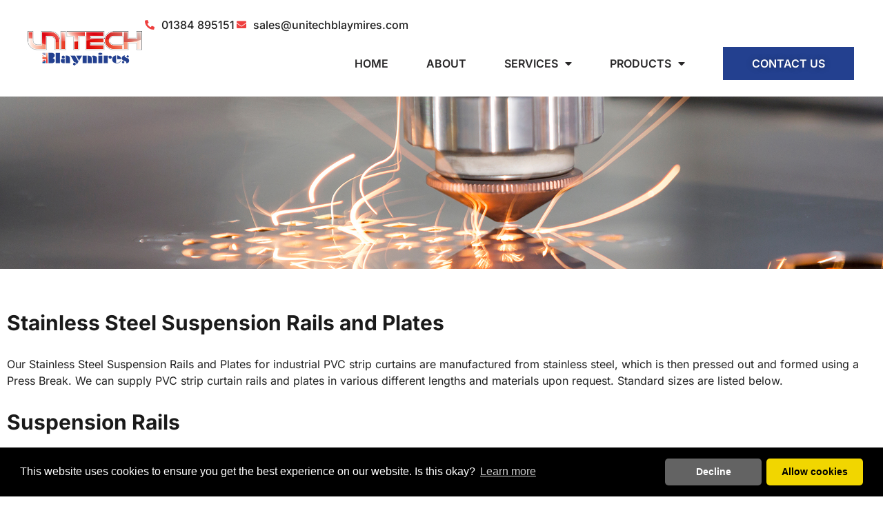

--- FILE ---
content_type: text/html; charset=UTF-8
request_url: https://www.unitechblaymires.com/products/suspension-rails/
body_size: 12889
content:
<!DOCTYPE html>
<html lang="en-GB">
<head>
	<meta charset="UTF-8">
	<meta name="viewport" content="width=device-width, initial-scale=1.0, viewport-fit=cover" />		<meta name='robots' content='index, follow, max-image-preview:large, max-snippet:-1, max-video-preview:-1' />

	<!-- This site is optimized with the Yoast SEO plugin v26.6 - https://yoast.com/wordpress/plugins/seo/ -->
	<title>Suspension Rails &amp; Plate Fixing Sets - Unitech Blaymires</title>
	<link rel="canonical" href="https://www.unitechblaymires.com/products/suspension-rails/" />
	<meta property="og:locale" content="en_GB" />
	<meta property="og:type" content="article" />
	<meta property="og:title" content="Suspension Rails &amp; Plate Fixing Sets - Unitech Blaymires" />
	<meta property="og:description" content="Stainless Steel Suspension Rails and Plates Our Stainless Steel Suspension Rails and Plates for industrial PVC strip curtains are manufactured from stainless steel, which is then pressed out and formed using a Press Break. We can supply PVC strip curtain rails and plates in various different lengths and materials upon request. Standard sizes are listed below. Suspension [&hellip;]" />
	<meta property="og:url" content="https://www.unitechblaymires.com/products/suspension-rails/" />
	<meta property="og:site_name" content="Unitech Blaymires" />
	<meta property="article:modified_time" content="2023-11-17T15:54:55+00:00" />
	<meta property="og:image" content="https://www.unitechblaymires.com/wp-content/uploads/2023/10/image006.jpg" />
	<meta property="og:image:width" content="625" />
	<meta property="og:image:height" content="311" />
	<meta property="og:image:type" content="image/jpeg" />
	<meta name="twitter:card" content="summary_large_image" />
	<meta name="twitter:label1" content="Estimated reading time" />
	<meta name="twitter:data1" content="1 minute" />
	<script type="application/ld+json" class="yoast-schema-graph">{"@context":"https://schema.org","@graph":[{"@type":"WebPage","@id":"https://www.unitechblaymires.com/products/suspension-rails/","url":"https://www.unitechblaymires.com/products/suspension-rails/","name":"Suspension Rails & Plate Fixing Sets - Unitech Blaymires","isPartOf":{"@id":"https://www.unitechblaymires.com/#website"},"primaryImageOfPage":{"@id":"https://www.unitechblaymires.com/products/suspension-rails/#primaryimage"},"image":{"@id":"https://www.unitechblaymires.com/products/suspension-rails/#primaryimage"},"thumbnailUrl":"https://www.unitechblaymires.com/wp-content/uploads/2023/10/image006.jpg","datePublished":"2023-10-19T15:47:12+00:00","dateModified":"2023-11-17T15:54:55+00:00","breadcrumb":{"@id":"https://www.unitechblaymires.com/products/suspension-rails/#breadcrumb"},"inLanguage":"en-GB","potentialAction":[{"@type":"ReadAction","target":["https://www.unitechblaymires.com/products/suspension-rails/"]}]},{"@type":"ImageObject","inLanguage":"en-GB","@id":"https://www.unitechblaymires.com/products/suspension-rails/#primaryimage","url":"https://www.unitechblaymires.com/wp-content/uploads/2023/10/image006.jpg","contentUrl":"https://www.unitechblaymires.com/wp-content/uploads/2023/10/image006.jpg","width":625,"height":311},{"@type":"BreadcrumbList","@id":"https://www.unitechblaymires.com/products/suspension-rails/#breadcrumb","itemListElement":[{"@type":"ListItem","position":1,"name":"Home","item":"https://www.unitechblaymires.com/"},{"@type":"ListItem","position":2,"name":"Suspension Rails &#038; Plate Fixing Sets"}]},{"@type":"WebSite","@id":"https://www.unitechblaymires.com/#website","url":"https://www.unitechblaymires.com/","name":"Unitech Blaymires","description":"","publisher":{"@id":"https://www.unitechblaymires.com/#organization"},"potentialAction":[{"@type":"SearchAction","target":{"@type":"EntryPoint","urlTemplate":"https://www.unitechblaymires.com/?s={search_term_string}"},"query-input":{"@type":"PropertyValueSpecification","valueRequired":true,"valueName":"search_term_string"}}],"inLanguage":"en-GB"},{"@type":"Organization","@id":"https://www.unitechblaymires.com/#organization","name":"Unitech Blaymires","url":"https://www.unitechblaymires.com/","logo":{"@type":"ImageObject","inLanguage":"en-GB","@id":"https://www.unitechblaymires.com/#/schema/logo/image/","url":"https://www.unitechblaymires.com/wp-content/uploads/2023/03/logo.png","contentUrl":"https://www.unitechblaymires.com/wp-content/uploads/2023/03/logo.png","width":291,"height":89,"caption":"Unitech Blaymires"},"image":{"@id":"https://www.unitechblaymires.com/#/schema/logo/image/"}}]}</script>
	<!-- / Yoast SEO plugin. -->


<link rel='dns-prefetch' href='//cdnjs.cloudflare.com' />
<link rel="alternate" type="application/rss+xml" title="Unitech Blaymires &raquo; Feed" href="https://www.unitechblaymires.com/feed/" />
<link rel="alternate" type="application/rss+xml" title="Unitech Blaymires &raquo; Comments Feed" href="https://www.unitechblaymires.com/comments/feed/" />
<link rel="alternate" title="oEmbed (JSON)" type="application/json+oembed" href="https://www.unitechblaymires.com/wp-json/oembed/1.0/embed?url=https%3A%2F%2Fwww.unitechblaymires.com%2Fproducts%2Fsuspension-rails%2F" />
<link rel="alternate" title="oEmbed (XML)" type="text/xml+oembed" href="https://www.unitechblaymires.com/wp-json/oembed/1.0/embed?url=https%3A%2F%2Fwww.unitechblaymires.com%2Fproducts%2Fsuspension-rails%2F&#038;format=xml" />
<style id='wp-img-auto-sizes-contain-inline-css'>
img:is([sizes=auto i],[sizes^="auto," i]){contain-intrinsic-size:3000px 1500px}
/*# sourceURL=wp-img-auto-sizes-contain-inline-css */
</style>
<style id='wp-emoji-styles-inline-css'>

	img.wp-smiley, img.emoji {
		display: inline !important;
		border: none !important;
		box-shadow: none !important;
		height: 1em !important;
		width: 1em !important;
		margin: 0 0.07em !important;
		vertical-align: -0.1em !important;
		background: none !important;
		padding: 0 !important;
	}
/*# sourceURL=wp-emoji-styles-inline-css */
</style>
<link rel='stylesheet' id='Cookie Popup-css' href='//cdnjs.cloudflare.com/ajax/libs/cookieconsent2/3.1.0/cookieconsent.min.css?ver=6.9' media='all' />
<link rel='stylesheet' id='eae-css-css' href='https://www.unitechblaymires.com/wp-content/plugins/addon-elements-for-elementor-page-builder/assets/css/eae.min.css?ver=1.14.4' media='all' />
<link rel='stylesheet' id='eae-peel-css-css' href='https://www.unitechblaymires.com/wp-content/plugins/addon-elements-for-elementor-page-builder/assets/lib/peel/peel.css?ver=1.14.4' media='all' />
<link rel='stylesheet' id='font-awesome-4-shim-css' href='https://www.unitechblaymires.com/wp-content/plugins/elementor/assets/lib/font-awesome/css/v4-shims.min.css?ver=1.0' media='all' />
<link rel='stylesheet' id='font-awesome-5-all-css' href='https://www.unitechblaymires.com/wp-content/plugins/elementor/assets/lib/font-awesome/css/all.min.css?ver=1.0' media='all' />
<link rel='stylesheet' id='vegas-css-css' href='https://www.unitechblaymires.com/wp-content/plugins/addon-elements-for-elementor-page-builder/assets/lib/vegas/vegas.min.css?ver=2.4.0' media='all' />
<link rel='stylesheet' id='inlife-standard-1-style-css' href='https://www.unitechblaymires.com/wp-content/themes/inlife-standard-1/style.css?ver=1.0.0' media='all' />
<link rel='stylesheet' id='main-styles-css' href='https://www.unitechblaymires.com/wp-content/themes/inlife-standard-1/assets/css/main-styles.css?ver=1.0.0' media='all' />
<link rel='stylesheet' id='elementor-frontend-css' href='https://www.unitechblaymires.com/wp-content/plugins/elementor/assets/css/frontend.min.css?ver=3.34.0' media='all' />
<link rel='stylesheet' id='widget-image-css' href='https://www.unitechblaymires.com/wp-content/plugins/elementor/assets/css/widget-image.min.css?ver=3.34.0' media='all' />
<link rel='stylesheet' id='widget-icon-list-css' href='https://www.unitechblaymires.com/wp-content/plugins/elementor/assets/css/widget-icon-list.min.css?ver=3.34.0' media='all' />
<link rel='stylesheet' id='widget-nav-menu-css' href='https://www.unitechblaymires.com/wp-content/plugins/elementor-pro/assets/css/widget-nav-menu.min.css?ver=3.33.0' media='all' />
<link rel='stylesheet' id='widget-heading-css' href='https://www.unitechblaymires.com/wp-content/plugins/elementor/assets/css/widget-heading.min.css?ver=3.34.0' media='all' />
<link rel='stylesheet' id='widget-social-icons-css' href='https://www.unitechblaymires.com/wp-content/plugins/elementor/assets/css/widget-social-icons.min.css?ver=3.34.0' media='all' />
<link rel='stylesheet' id='e-apple-webkit-css' href='https://www.unitechblaymires.com/wp-content/plugins/elementor/assets/css/conditionals/apple-webkit.min.css?ver=3.34.0' media='all' />
<link rel='stylesheet' id='elementor-icons-css' href='https://www.unitechblaymires.com/wp-content/plugins/elementor/assets/lib/eicons/css/elementor-icons.min.css?ver=5.45.0' media='all' />
<link rel='stylesheet' id='elementor-post-5-css' href='https://www.unitechblaymires.com/wp-content/uploads/elementor/css/post-5.css?ver=1767439743' media='all' />
<link rel='stylesheet' id='e-animation-fadeInUp-css' href='https://www.unitechblaymires.com/wp-content/plugins/elementor/assets/lib/animations/styles/fadeInUp.min.css?ver=3.34.0' media='all' />
<link rel='stylesheet' id='swiper-css' href='https://www.unitechblaymires.com/wp-content/plugins/elementor/assets/lib/swiper/v8/css/swiper.min.css?ver=8.4.5' media='all' />
<link rel='stylesheet' id='e-swiper-css' href='https://www.unitechblaymires.com/wp-content/plugins/elementor/assets/css/conditionals/e-swiper.min.css?ver=3.34.0' media='all' />
<link rel='stylesheet' id='widget-slides-css' href='https://www.unitechblaymires.com/wp-content/plugins/elementor-pro/assets/css/widget-slides.min.css?ver=3.33.0' media='all' />
<link rel='stylesheet' id='elementor-post-926-css' href='https://www.unitechblaymires.com/wp-content/uploads/elementor/css/post-926.css?ver=1767465971' media='all' />
<link rel='stylesheet' id='elementor-post-16-css' href='https://www.unitechblaymires.com/wp-content/uploads/elementor/css/post-16.css?ver=1767439744' media='all' />
<link rel='stylesheet' id='elementor-post-20-css' href='https://www.unitechblaymires.com/wp-content/uploads/elementor/css/post-20.css?ver=1767439744' media='all' />
<link rel='stylesheet' id='elementor-gf-local-inter-css' href='https://www.unitechblaymires.com/wp-content/uploads/elementor/google-fonts/css/inter.css?ver=1742254449' media='all' />
<link rel='stylesheet' id='elementor-gf-local-roboto-css' href='https://www.unitechblaymires.com/wp-content/uploads/elementor/google-fonts/css/roboto.css?ver=1742255351' media='all' />
<link rel='stylesheet' id='elementor-icons-shared-0-css' href='https://www.unitechblaymires.com/wp-content/plugins/elementor/assets/lib/font-awesome/css/fontawesome.min.css?ver=5.15.3' media='all' />
<link rel='stylesheet' id='elementor-icons-fa-solid-css' href='https://www.unitechblaymires.com/wp-content/plugins/elementor/assets/lib/font-awesome/css/solid.min.css?ver=5.15.3' media='all' />
<link rel='stylesheet' id='elementor-icons-fa-brands-css' href='https://www.unitechblaymires.com/wp-content/plugins/elementor/assets/lib/font-awesome/css/brands.min.css?ver=5.15.3' media='all' />
<script src="//cdnjs.cloudflare.com/ajax/libs/cookieconsent2/3.1.0/cookieconsent.min.js?ver=6.9" id="Cookie Popup - JS-js"></script>
<script src="https://www.unitechblaymires.com/wp-includes/js/jquery/jquery.min.js?ver=3.7.1" id="jquery-core-js"></script>
<script src="https://www.unitechblaymires.com/wp-includes/js/jquery/jquery-migrate.min.js?ver=3.4.1" id="jquery-migrate-js"></script>
<script src="https://www.unitechblaymires.com/wp-content/plugins/addon-elements-for-elementor-page-builder/assets/js/iconHelper.js?ver=1.0" id="eae-iconHelper-js"></script>
<link rel="https://api.w.org/" href="https://www.unitechblaymires.com/wp-json/" /><link rel="alternate" title="JSON" type="application/json" href="https://www.unitechblaymires.com/wp-json/wp/v2/products/926" /><link rel="EditURI" type="application/rsd+xml" title="RSD" href="https://www.unitechblaymires.com/xmlrpc.php?rsd" />
<meta name="generator" content="WordPress 6.9" />
<link rel='shortlink' href='https://www.unitechblaymires.com/?p=926' />

            <script>
            
            var $=jQuery.noConflict();
            
              $(document).ready(function (){
            
              setTimeout(function (){
                jQuery('body').find('.cc-deny').attr('role' , '').attr('href' , 'http://www.aboutcookies.org.uk/managing-cookies').attr('target' , '_blank');
              } , 1000);
            
            });
              
            window.addEventListener("load", function(){
            window.cookieconsent.initialise({
              "palette": {
                "popup": {
                  "background": "#000"
                },
                "button": {
                  "background": "#f1d600"
                }
              },
              "theme": "classic",
              "type": "opt-in",
              "content": {
                "message": "This website uses cookies to ensure you get the best experience on our website. Is this okay?",
                "href": 'https://www.unitechblaymires.com/privacy-policy/'
              },
            
                onInitialise: function (status) {
                var type = this.options.type;
                var didConsent = this.hasConsented();
                if (type == 'opt-in' && didConsent) {
                  // enable cookies
                }
                if (type == 'opt-out' && !didConsent) {
                 
                }
              },
             
              onStatusChange: function(status, chosenBefore) {
                var type = this.options.type;
                var didConsent = this.hasConsented();
                if (type == 'opt-in' && didConsent) {
                  // enable cookies
                }
                if (type == 'opt-out' && !didConsent) {
                  
                }
              },
               
              onRevokeChoice: function() {
                var type = this.options.type;
                if (type == 'opt-in') {
                  
                }
                if (type == 'opt-out') {
                  // enable cookies
                }
              }
            })
            });
            </script>
            <style>
                
                a.cc-btn.cc-deny {
                    min-width: 140px;
                    background-color: #636363 !important;
                    text-decoration: none;
                }
                a.cc-btn.cc-allow{
                   text-decoration: none;
                }
                a.cc-btn.cc-deny:hover {
                    text-decoration: none !important;
                }
                .cc-revoke.cc-bottom.cc-animate.cc-color-override-688238583 {
                    display: none;
                }
                body .cc-revoke.cc-bottom.cc-color-override-688238583 {
                    display: none !important;
                }
                body .cc-window.cc-floating.cc-type-opt-in.cc-theme-classic.cc-bottom.cc-color-override-688238583 {
                    width: 100% !important;
                    max-width: 100% !important;
                }
                body .cc-bottom {
                    bottom: 0 !important;
                }  
                </style>            
        <meta name="generator" content="Elementor 3.34.0; features: additional_custom_breakpoints; settings: css_print_method-external, google_font-enabled, font_display-swap">
<meta name="google-site-verification" content="LVW0wE2MSrV2pYAmPAh5EFKZFERXaD_bw0RQCLD-poM" />
<!-- Google tag (gtag.js) -->
<script async src="https://www.googletagmanager.com/gtag/js?id=G-NFYMS96WN4"></script>
<script>
  window.dataLayer = window.dataLayer || [];
  function gtag(){dataLayer.push(arguments);}
  gtag('js', new Date());

  gtag('config', 'G-NFYMS96WN4');
</script>
			<style>
				.e-con.e-parent:nth-of-type(n+4):not(.e-lazyloaded):not(.e-no-lazyload),
				.e-con.e-parent:nth-of-type(n+4):not(.e-lazyloaded):not(.e-no-lazyload) * {
					background-image: none !important;
				}
				@media screen and (max-height: 1024px) {
					.e-con.e-parent:nth-of-type(n+3):not(.e-lazyloaded):not(.e-no-lazyload),
					.e-con.e-parent:nth-of-type(n+3):not(.e-lazyloaded):not(.e-no-lazyload) * {
						background-image: none !important;
					}
				}
				@media screen and (max-height: 640px) {
					.e-con.e-parent:nth-of-type(n+2):not(.e-lazyloaded):not(.e-no-lazyload),
					.e-con.e-parent:nth-of-type(n+2):not(.e-lazyloaded):not(.e-no-lazyload) * {
						background-image: none !important;
					}
				}
			</style>
					<style type="text/css">
					.site-title,
			.site-description {
				position: absolute;
				clip: rect(1px, 1px, 1px, 1px);
				}
					</style>
		<meta name="generator" content="Powered by Slider Revolution 6.6.18 - responsive, Mobile-Friendly Slider Plugin for WordPress with comfortable drag and drop interface." />
<link rel="icon" href="https://www.unitechblaymires.com/wp-content/uploads/2023/03/favicon.png" sizes="32x32" />
<link rel="icon" href="https://www.unitechblaymires.com/wp-content/uploads/2023/03/favicon.png" sizes="192x192" />
<link rel="apple-touch-icon" href="https://www.unitechblaymires.com/wp-content/uploads/2023/03/favicon.png" />
<meta name="msapplication-TileImage" content="https://www.unitechblaymires.com/wp-content/uploads/2023/03/favicon.png" />
<script>function setREVStartSize(e){
			//window.requestAnimationFrame(function() {
				window.RSIW = window.RSIW===undefined ? window.innerWidth : window.RSIW;
				window.RSIH = window.RSIH===undefined ? window.innerHeight : window.RSIH;
				try {
					var pw = document.getElementById(e.c).parentNode.offsetWidth,
						newh;
					pw = pw===0 || isNaN(pw) || (e.l=="fullwidth" || e.layout=="fullwidth") ? window.RSIW : pw;
					e.tabw = e.tabw===undefined ? 0 : parseInt(e.tabw);
					e.thumbw = e.thumbw===undefined ? 0 : parseInt(e.thumbw);
					e.tabh = e.tabh===undefined ? 0 : parseInt(e.tabh);
					e.thumbh = e.thumbh===undefined ? 0 : parseInt(e.thumbh);
					e.tabhide = e.tabhide===undefined ? 0 : parseInt(e.tabhide);
					e.thumbhide = e.thumbhide===undefined ? 0 : parseInt(e.thumbhide);
					e.mh = e.mh===undefined || e.mh=="" || e.mh==="auto" ? 0 : parseInt(e.mh,0);
					if(e.layout==="fullscreen" || e.l==="fullscreen")
						newh = Math.max(e.mh,window.RSIH);
					else{
						e.gw = Array.isArray(e.gw) ? e.gw : [e.gw];
						for (var i in e.rl) if (e.gw[i]===undefined || e.gw[i]===0) e.gw[i] = e.gw[i-1];
						e.gh = e.el===undefined || e.el==="" || (Array.isArray(e.el) && e.el.length==0)? e.gh : e.el;
						e.gh = Array.isArray(e.gh) ? e.gh : [e.gh];
						for (var i in e.rl) if (e.gh[i]===undefined || e.gh[i]===0) e.gh[i] = e.gh[i-1];
											
						var nl = new Array(e.rl.length),
							ix = 0,
							sl;
						e.tabw = e.tabhide>=pw ? 0 : e.tabw;
						e.thumbw = e.thumbhide>=pw ? 0 : e.thumbw;
						e.tabh = e.tabhide>=pw ? 0 : e.tabh;
						e.thumbh = e.thumbhide>=pw ? 0 : e.thumbh;
						for (var i in e.rl) nl[i] = e.rl[i]<window.RSIW ? 0 : e.rl[i];
						sl = nl[0];
						for (var i in nl) if (sl>nl[i] && nl[i]>0) { sl = nl[i]; ix=i;}
						var m = pw>(e.gw[ix]+e.tabw+e.thumbw) ? 1 : (pw-(e.tabw+e.thumbw)) / (e.gw[ix]);
						newh =  (e.gh[ix] * m) + (e.tabh + e.thumbh);
					}
					var el = document.getElementById(e.c);
					if (el!==null && el) el.style.height = newh+"px";
					el = document.getElementById(e.c+"_wrapper");
					if (el!==null && el) {
						el.style.height = newh+"px";
						el.style.display = "block";
					}
				} catch(e){
					console.log("Failure at Presize of Slider:" + e)
				}
			//});
		  };</script>
</head>
<body class="wp-singular products-template-default single single-products postid-926 wp-custom-logo wp-theme-inlife-standard-1 no-sidebar elementor-default elementor-kit-5 elementor-page elementor-page-926">
		<header data-elementor-type="header" data-elementor-id="16" class="elementor elementor-16 elementor-location-header" data-elementor-post-type="elementor_library">
					<header class="has_eae_slider elementor-section elementor-top-section elementor-element elementor-element-f24a8a3 elementor-section-height-min-height elementor-section-content-middle elementor-section-boxed elementor-section-height-default elementor-section-items-middle" data-eae-slider="30446" data-id="f24a8a3" data-element_type="section" data-settings="{&quot;background_background&quot;:&quot;classic&quot;}">
						<div class="elementor-container elementor-column-gap-no">
					<div class="has_eae_slider elementor-column elementor-col-50 elementor-top-column elementor-element elementor-element-047466d" data-eae-slider="66955" data-id="047466d" data-element_type="column">
			<div class="elementor-widget-wrap elementor-element-populated">
						<div class="elementor-element elementor-element-2dbcbbb elementor-absolute elementor-hidden-desktop elementor-hidden-tablet elementor-widget elementor-widget-image" data-id="2dbcbbb" data-element_type="widget" data-settings="{&quot;_position&quot;:&quot;absolute&quot;}" data-widget_type="image.default">
				<div class="elementor-widget-container">
																<a href="#elementor-action%3Aaction%3Dpopup%3Aopen%26settings%3DeyJpZCI6Ijg5IiwidG9nZ2xlIjpmYWxzZX0%3D">
							<img width="654" height="461" src="https://www.unitechblaymires.com/wp-content/uploads/2023/10/menu-icon.svg" class="attachment-full size-full wp-image-854" alt="" />								</a>
															</div>
				</div>
				<div class="elementor-element elementor-element-6de5e08 elementor-widget elementor-widget-theme-site-logo elementor-widget-image" data-id="6de5e08" data-element_type="widget" data-widget_type="theme-site-logo.default">
				<div class="elementor-widget-container">
											<a href="https://www.unitechblaymires.com">
			<img width="291" height="89" src="https://www.unitechblaymires.com/wp-content/uploads/2023/03/logo.png" class="attachment-full size-full wp-image-849" alt="" />				</a>
											</div>
				</div>
					</div>
		</div>
				<div class="has_eae_slider elementor-column elementor-col-50 elementor-top-column elementor-element elementor-element-7de5007" data-eae-slider="53713" data-id="7de5007" data-element_type="column">
			<div class="elementor-widget-wrap elementor-element-populated">
						<div class="elementor-element elementor-element-dd74619 elementor-icon-list--layout-inline elementor-align-end elementor-hidden-mobile elementor-list-item-link-full_width elementor-widget elementor-widget-icon-list" data-id="dd74619" data-element_type="widget" data-widget_type="icon-list.default">
				<div class="elementor-widget-container">
							<ul class="elementor-icon-list-items elementor-inline-items">
							<li class="elementor-icon-list-item elementor-inline-item">
											<a href="tel:01384895151">

												<span class="elementor-icon-list-icon">
							<i aria-hidden="true" class="fas fa-phone-alt"></i>						</span>
										<span class="elementor-icon-list-text">01384 895151</span>
											</a>
									</li>
								<li class="elementor-icon-list-item elementor-inline-item">
											<a href="mailto:sales@unitechblaymires.com">

												<span class="elementor-icon-list-icon">
							<i aria-hidden="true" class="fas fa-envelope"></i>						</span>
										<span class="elementor-icon-list-text">sales@unitechblaymires.com</span>
											</a>
									</li>
						</ul>
						</div>
				</div>
				<div class="elementor-element elementor-element-be01a83 elementor-widget__width-auto elementor-hidden-mobile elementor-nav-menu--dropdown-none elementor-widget elementor-widget-nav-menu" data-id="be01a83" data-element_type="widget" data-settings="{&quot;layout&quot;:&quot;horizontal&quot;,&quot;submenu_icon&quot;:{&quot;value&quot;:&quot;&lt;i class=\&quot;fas fa-caret-down\&quot; aria-hidden=\&quot;true\&quot;&gt;&lt;\/i&gt;&quot;,&quot;library&quot;:&quot;fa-solid&quot;}}" data-widget_type="nav-menu.default">
				<div class="elementor-widget-container">
								<nav aria-label="Menu" class="elementor-nav-menu--main elementor-nav-menu__container elementor-nav-menu--layout-horizontal e--pointer-underline e--animation-fade">
				<ul id="menu-1-be01a83" class="elementor-nav-menu"><li class="menu-item menu-item-type-post_type menu-item-object-page menu-item-home menu-item-41"><a href="https://www.unitechblaymires.com/" class="elementor-item">Home</a></li>
<li class="menu-item menu-item-type-post_type menu-item-object-page menu-item-848"><a href="https://www.unitechblaymires.com/about/" class="elementor-item">About</a></li>
<li class="menu-item menu-item-type-custom menu-item-object-custom menu-item-has-children menu-item-1023"><a href="#" class="elementor-item elementor-item-anchor">Services</a>
<ul class="sub-menu elementor-nav-menu--dropdown">
	<li class="menu-item menu-item-type-post_type menu-item-object-page menu-item-1184"><a href="https://www.unitechblaymires.com/bodor-k-series-tube-cutting-laser/" class="elementor-sub-item">Bodor K Series Tube Cutting Laser</a></li>
	<li class="menu-item menu-item-type-post_type menu-item-object-page menu-item-1019"><a href="https://www.unitechblaymires.com/laser-cutting/" class="elementor-sub-item">Laser Cutting</a></li>
	<li class="menu-item menu-item-type-post_type menu-item-object-page menu-item-1021"><a href="https://www.unitechblaymires.com/presswork/" class="elementor-sub-item">Presswork</a></li>
	<li class="menu-item menu-item-type-post_type menu-item-object-page menu-item-1022"><a href="https://www.unitechblaymires.com/steel-processing/" class="elementor-sub-item">Steel Processing</a></li>
	<li class="menu-item menu-item-type-post_type menu-item-object-page menu-item-1020"><a href="https://www.unitechblaymires.com/material-sourcing/" class="elementor-sub-item">Material Sourcing</a></li>
	<li class="menu-item menu-item-type-post_type menu-item-object-page menu-item-1099"><a href="https://www.unitechblaymires.com/tool-making/" class="elementor-sub-item">Tool Making</a></li>
</ul>
</li>
<li class="menu-item menu-item-type-custom menu-item-object-custom current-menu-ancestor current-menu-parent menu-item-has-children menu-item-451"><a href="#" class="elementor-item elementor-item-anchor">Products</a>
<ul class="sub-menu elementor-nav-menu--dropdown">
	<li class="menu-item menu-item-type-post_type menu-item-object-products menu-item-1024"><a href="https://www.unitechblaymires.com/products/pork-pie-tins/" class="elementor-sub-item">Pork Pie Tins</a></li>
	<li class="menu-item menu-item-type-post_type menu-item-object-products current-menu-item menu-item-1025"><a href="https://www.unitechblaymires.com/products/suspension-rails/" aria-current="page" class="elementor-sub-item elementor-item-active">Suspension Rails &#038; Plate Fixing Sets</a></li>
	<li class="menu-item menu-item-type-post_type menu-item-object-products menu-item-1026"><a href="https://www.unitechblaymires.com/products/gas-meter-brackets/" class="elementor-sub-item">Gas Meter Brackets</a></li>
</ul>
</li>
</ul>			</nav>
						<nav class="elementor-nav-menu--dropdown elementor-nav-menu__container" aria-hidden="true">
				<ul id="menu-2-be01a83" class="elementor-nav-menu"><li class="menu-item menu-item-type-post_type menu-item-object-page menu-item-home menu-item-41"><a href="https://www.unitechblaymires.com/" class="elementor-item" tabindex="-1">Home</a></li>
<li class="menu-item menu-item-type-post_type menu-item-object-page menu-item-848"><a href="https://www.unitechblaymires.com/about/" class="elementor-item" tabindex="-1">About</a></li>
<li class="menu-item menu-item-type-custom menu-item-object-custom menu-item-has-children menu-item-1023"><a href="#" class="elementor-item elementor-item-anchor" tabindex="-1">Services</a>
<ul class="sub-menu elementor-nav-menu--dropdown">
	<li class="menu-item menu-item-type-post_type menu-item-object-page menu-item-1184"><a href="https://www.unitechblaymires.com/bodor-k-series-tube-cutting-laser/" class="elementor-sub-item" tabindex="-1">Bodor K Series Tube Cutting Laser</a></li>
	<li class="menu-item menu-item-type-post_type menu-item-object-page menu-item-1019"><a href="https://www.unitechblaymires.com/laser-cutting/" class="elementor-sub-item" tabindex="-1">Laser Cutting</a></li>
	<li class="menu-item menu-item-type-post_type menu-item-object-page menu-item-1021"><a href="https://www.unitechblaymires.com/presswork/" class="elementor-sub-item" tabindex="-1">Presswork</a></li>
	<li class="menu-item menu-item-type-post_type menu-item-object-page menu-item-1022"><a href="https://www.unitechblaymires.com/steel-processing/" class="elementor-sub-item" tabindex="-1">Steel Processing</a></li>
	<li class="menu-item menu-item-type-post_type menu-item-object-page menu-item-1020"><a href="https://www.unitechblaymires.com/material-sourcing/" class="elementor-sub-item" tabindex="-1">Material Sourcing</a></li>
	<li class="menu-item menu-item-type-post_type menu-item-object-page menu-item-1099"><a href="https://www.unitechblaymires.com/tool-making/" class="elementor-sub-item" tabindex="-1">Tool Making</a></li>
</ul>
</li>
<li class="menu-item menu-item-type-custom menu-item-object-custom current-menu-ancestor current-menu-parent menu-item-has-children menu-item-451"><a href="#" class="elementor-item elementor-item-anchor" tabindex="-1">Products</a>
<ul class="sub-menu elementor-nav-menu--dropdown">
	<li class="menu-item menu-item-type-post_type menu-item-object-products menu-item-1024"><a href="https://www.unitechblaymires.com/products/pork-pie-tins/" class="elementor-sub-item" tabindex="-1">Pork Pie Tins</a></li>
	<li class="menu-item menu-item-type-post_type menu-item-object-products current-menu-item menu-item-1025"><a href="https://www.unitechblaymires.com/products/suspension-rails/" aria-current="page" class="elementor-sub-item elementor-item-active" tabindex="-1">Suspension Rails &#038; Plate Fixing Sets</a></li>
	<li class="menu-item menu-item-type-post_type menu-item-object-products menu-item-1026"><a href="https://www.unitechblaymires.com/products/gas-meter-brackets/" class="elementor-sub-item" tabindex="-1">Gas Meter Brackets</a></li>
</ul>
</li>
</ul>			</nav>
						</div>
				</div>
				<div class="elementor-element elementor-element-c5ae514 elementor-widget__width-auto elementor-mobile-align-center elementor-widget elementor-widget-button" data-id="c5ae514" data-element_type="widget" data-widget_type="button.default">
				<div class="elementor-widget-container">
									<div class="elementor-button-wrapper">
					<a class="elementor-button elementor-button-link elementor-size-md" href="https://www.unitechblaymires.com/contact-us/">
						<span class="elementor-button-content-wrapper">
									<span class="elementor-button-text">CONTACT US</span>
					</span>
					</a>
				</div>
								</div>
				</div>
					</div>
		</div>
					</div>
		</header>
				</header>
		
	<main id="primary" class="site-main">

		
<article id="post-926" class="post-926 products type-products status-publish has-post-thumbnail hentry">

	<div class="entry-content">
				<div data-elementor-type="wp-post" data-elementor-id="926" class="elementor elementor-926" data-elementor-post-type="products">
						<section class="has_eae_slider elementor-section elementor-top-section elementor-element elementor-element-859bc0a elementor-section-full_width banner-overlay elementor-section-height-default elementor-section-height-default" data-eae-slider="51191" data-id="859bc0a" data-element_type="section">
						<div class="elementor-container elementor-column-gap-no">
					<div class="has_eae_slider elementor-column elementor-col-100 elementor-top-column elementor-element elementor-element-1707421" data-eae-slider="46251" data-id="1707421" data-element_type="column">
			<div class="elementor-widget-wrap elementor-element-populated">
						<div class="elementor-element elementor-element-46e00fa elementor--h-position-center elementor--v-position-middle elementor-arrows-position-inside elementor-pagination-position-inside elementor-widget elementor-widget-slides" data-id="46e00fa" data-element_type="widget" data-settings="{&quot;navigation&quot;:&quot;both&quot;,&quot;autoplay&quot;:&quot;yes&quot;,&quot;pause_on_interaction&quot;:&quot;yes&quot;,&quot;autoplay_speed&quot;:5000,&quot;infinite&quot;:&quot;yes&quot;,&quot;transition&quot;:&quot;slide&quot;,&quot;transition_speed&quot;:500}" data-widget_type="slides.default">
				<div class="elementor-widget-container">
									<div class="elementor-swiper">
					<div class="elementor-slides-wrapper elementor-main-swiper swiper" role="region" aria-roledescription="carousel" aria-label="Slides" dir="ltr" data-animation="fadeInUp">
				<div class="swiper-wrapper elementor-slides">
										<div class="elementor-repeater-item-784c97b swiper-slide" role="group" aria-roledescription="slide"><div class="swiper-slide-bg" role="img" aria-label="High precision CNC laser welding metal sheet, high speed cutting, laser welding, laser cutting technology, laser welding machine"></div><div class="elementor-background-overlay"></div><div class="swiper-slide-inner" ><div class="swiper-slide-contents"><div class="elementor-slide-heading">Suspension Rails &#038; Plate Fixing Sets</div></div></div></div>				</div>
							</div>
				</div>
								</div>
				</div>
					</div>
		</div>
					</div>
		</section>
				<section class="has_eae_slider elementor-section elementor-top-section elementor-element elementor-element-c4be02f elementor-section-boxed elementor-section-height-default elementor-section-height-default" data-eae-slider="59043" data-id="c4be02f" data-element_type="section">
						<div class="elementor-container elementor-column-gap-default">
					<div class="has_eae_slider elementor-column elementor-col-100 elementor-top-column elementor-element elementor-element-3827cfa" data-eae-slider="14761" data-id="3827cfa" data-element_type="column">
			<div class="elementor-widget-wrap elementor-element-populated">
						<div class="elementor-element elementor-element-55af275 elementor-widget elementor-widget-text-editor" data-id="55af275" data-element_type="widget" data-widget_type="text-editor.default">
				<div class="elementor-widget-container">
									<h3>Stainless Steel Suspension Rails and Plates</h3>
Our Stainless Steel Suspension Rails and Plates for industrial PVC strip curtains are manufactured from stainless steel, which is then <a href="https://www.unitechblaymires.com/index.php/pressings">pressed out</a> and formed using a Press Break.

We can supply PVC strip curtain rails and plates in various different lengths and materials upon request. Standard sizes are listed below.
<h3>Suspension Rails</h3>
<ul>
 	<li>984mm</li>
 	<li>1230mm</li>
 	<li>1475mm</li>
 	<li>1968mm</li>
</ul>
<h3>Suspension Plates</h3>
<ul>
 	<li>100mm</li>
 	<li>200mm</li>
 	<li>300mm</li>
 	<li>400mm</li>
</ul>
For more information regarding our curtain rail suspension rails and plates, please <a href="https://www.unitechblaymires.com/contact-us/">get in touch</a>.								</div>
				</div>
					</div>
		</div>
					</div>
		</section>
				</div>
			</div><!-- .entry-content -->
	
</article><!-- #post-926 -->

	<nav class="navigation post-navigation" aria-label="Posts">
		<h2 class="screen-reader-text">Post navigation</h2>
		<div class="nav-links"><div class="nav-previous"><a href="https://www.unitechblaymires.com/products/gas-meter-brackets/" rel="prev"><span class="nav-subtitle">Previous:</span> <span class="nav-title">Gas Meter Brackets</span></a></div><div class="nav-next"><a href="https://www.unitechblaymires.com/products/pork-pie-tins/" rel="next"><span class="nav-subtitle">Next:</span> <span class="nav-title">Pork Pie Tins</span></a></div></div>
	</nav>
	</main><!-- #main -->

		<footer data-elementor-type="footer" data-elementor-id="20" class="elementor elementor-20 elementor-location-footer" data-elementor-post-type="elementor_library">
					<footer class="has_eae_slider elementor-section elementor-top-section elementor-element elementor-element-57ec1cb elementor-section-boxed elementor-section-height-default elementor-section-height-default" data-eae-slider="69108" data-id="57ec1cb" data-element_type="section" data-settings="{&quot;background_background&quot;:&quot;classic&quot;}">
						<div class="elementor-container elementor-column-gap-custom">
					<div class="has_eae_slider elementor-column elementor-col-25 elementor-top-column elementor-element elementor-element-e284ede" data-eae-slider="21862" data-id="e284ede" data-element_type="column">
			<div class="elementor-widget-wrap elementor-element-populated">
						<div class="elementor-element elementor-element-b40c7e0 elementor-widget elementor-widget-heading" data-id="b40c7e0" data-element_type="widget" data-widget_type="heading.default">
				<div class="elementor-widget-container">
					<p class="elementor-heading-title elementor-size-default">Useful Links</p>				</div>
				</div>
				<div class="elementor-element elementor-element-83b7936 elementor-mobile-align-center elementor-icon-list--layout-traditional elementor-list-item-link-full_width elementor-widget elementor-widget-icon-list" data-id="83b7936" data-element_type="widget" data-widget_type="icon-list.default">
				<div class="elementor-widget-container">
							<ul class="elementor-icon-list-items">
							<li class="elementor-icon-list-item">
											<a href="https://www.unitechblaymires.com/presswork/">

											<span class="elementor-icon-list-text">Pressings</span>
											</a>
									</li>
								<li class="elementor-icon-list-item">
											<a href="https://www.unitechblaymires.com/laser-cutting/">

											<span class="elementor-icon-list-text">Laser Cutting</span>
											</a>
									</li>
								<li class="elementor-icon-list-item">
											<a href="https://www.unitechblaymires.com/#products">

											<span class="elementor-icon-list-text">Products</span>
											</a>
									</li>
								<li class="elementor-icon-list-item">
											<a href="https://www.unitechblaymires.com/tool-making/">

											<span class="elementor-icon-list-text">Tool Making</span>
											</a>
									</li>
								<li class="elementor-icon-list-item">
											<a href="https://www.unitechblaymires.com/contact-us/">

											<span class="elementor-icon-list-text">Contact Us</span>
											</a>
									</li>
						</ul>
						</div>
				</div>
					</div>
		</div>
				<div class="has_eae_slider elementor-column elementor-col-25 elementor-top-column elementor-element elementor-element-15be0ae" data-eae-slider="40163" data-id="15be0ae" data-element_type="column">
			<div class="elementor-widget-wrap elementor-element-populated">
						<div class="elementor-element elementor-element-b80482f elementor-widget elementor-widget-heading" data-id="b80482f" data-element_type="widget" data-widget_type="heading.default">
				<div class="elementor-widget-container">
					<p class="elementor-heading-title elementor-size-default">Contact Us</p>				</div>
				</div>
				<div class="elementor-element elementor-element-95ad587 elementor-mobile-align-center elementor-icon-list--layout-traditional elementor-list-item-link-full_width elementor-widget elementor-widget-icon-list" data-id="95ad587" data-element_type="widget" data-widget_type="icon-list.default">
				<div class="elementor-widget-container">
							<ul class="elementor-icon-list-items">
							<li class="elementor-icon-list-item">
											<a href="tel:01384895151">

												<span class="elementor-icon-list-icon">
							<i aria-hidden="true" class="fas fa-phone-alt"></i>						</span>
										<span class="elementor-icon-list-text">+44 (0)1384 895151</span>
											</a>
									</li>
								<li class="elementor-icon-list-item">
											<a href="mailto:sales@unitechblaymires.com">

												<span class="elementor-icon-list-icon">
							<i aria-hidden="true" class="fas fa-envelope"></i>						</span>
										<span class="elementor-icon-list-text">sales@unitechblaymires.com</span>
											</a>
									</li>
						</ul>
						</div>
				</div>
				<div class="elementor-element elementor-element-6733ee9 e-grid-align-left e-grid-align-mobile-center elementor-shape-rounded elementor-grid-0 elementor-widget elementor-widget-social-icons" data-id="6733ee9" data-element_type="widget" data-widget_type="social-icons.default">
				<div class="elementor-widget-container">
							<div class="elementor-social-icons-wrapper elementor-grid" role="list">
							<span class="elementor-grid-item" role="listitem">
					<a class="elementor-icon elementor-social-icon elementor-social-icon-linkedin-in elementor-repeater-item-daa7896" href="#" target="_blank">
						<span class="elementor-screen-only">Linkedin-in</span>
						<i aria-hidden="true" class="fab fa-linkedin-in"></i>					</a>
				</span>
							<span class="elementor-grid-item" role="listitem">
					<a class="elementor-icon elementor-social-icon elementor-social-icon-youtube elementor-repeater-item-9982c35" href="#" target="_blank">
						<span class="elementor-screen-only">Youtube</span>
						<i aria-hidden="true" class="fab fa-youtube"></i>					</a>
				</span>
					</div>
						</div>
				</div>
					</div>
		</div>
				<div class="has_eae_slider elementor-column elementor-col-25 elementor-top-column elementor-element elementor-element-8b5f3af" data-eae-slider="83837" data-id="8b5f3af" data-element_type="column">
			<div class="elementor-widget-wrap">
							</div>
		</div>
				<div class="has_eae_slider elementor-column elementor-col-25 elementor-top-column elementor-element elementor-element-c7ba6ef" data-eae-slider="13822" data-id="c7ba6ef" data-element_type="column">
			<div class="elementor-widget-wrap elementor-element-populated">
						<div class="elementor-element elementor-element-ee9f799 elementor-widget elementor-widget-image" data-id="ee9f799" data-element_type="widget" data-widget_type="image.default">
				<div class="elementor-widget-container">
															<img width="291" height="89" src="https://www.unitechblaymires.com/wp-content/uploads/2023/04/footer-logo.png" class="attachment-large size-large wp-image-898" alt="" />															</div>
				</div>
				<div class="elementor-element elementor-element-c44104e elementor-widget elementor-widget-text-editor" data-id="c44104e" data-element_type="widget" data-widget_type="text-editor.default">
				<div class="elementor-widget-container">
									<p style="text-align: center;"><span style="text-decoration: underline;"><a style="color: #9abcd7 !important;" href="https://unitechindustries.co.uk/">Part of the Unitech Group</a></span><br />Company No: 01010101</p>								</div>
				</div>
				<div class="elementor-element elementor-element-08b76bd elementor-mobile-align-center elementor-icon-list--layout-inline elementor-align-center elementor-list-item-link-full_width elementor-widget elementor-widget-icon-list" data-id="08b76bd" data-element_type="widget" data-widget_type="icon-list.default">
				<div class="elementor-widget-container">
							<ul class="elementor-icon-list-items elementor-inline-items">
							<li class="elementor-icon-list-item elementor-inline-item">
											<a href="#">

											<span class="elementor-icon-list-text">Privacy Policy</span>
											</a>
									</li>
								<li class="elementor-icon-list-item elementor-inline-item">
											<a href="#">

											<span class="elementor-icon-list-text">Terms &amp; Conditions</span>
											</a>
									</li>
						</ul>
						</div>
				</div>
					</div>
		</div>
					</div>
		</footer>
				<section class="has_eae_slider elementor-section elementor-top-section elementor-element elementor-element-1ce75ae elementor-section-full_width elementor-section-height-min-height elementor-section-content-middle elementor-section-height-default elementor-section-items-middle" data-eae-slider="5320" data-id="1ce75ae" data-element_type="section" data-settings="{&quot;background_background&quot;:&quot;classic&quot;}">
						<div class="elementor-container elementor-column-gap-no">
					<div class="has_eae_slider elementor-column elementor-col-100 elementor-top-column elementor-element elementor-element-bc17073" data-eae-slider="87872" data-id="bc17073" data-element_type="column">
			<div class="elementor-widget-wrap elementor-element-populated">
						<div class="elementor-element elementor-element-a6e4640 elementor-widget elementor-widget-heading" data-id="a6e4640" data-element_type="widget" data-widget_type="heading.default">
				<div class="elementor-widget-container">
					<p class="elementor-heading-title elementor-size-default"><a href="https://www.inlife.co.uk/" target="_blank">Website by inLIFE</a></p>				</div>
				</div>
					</div>
		</div>
					</div>
		</section>
				</footer>
		

		<script>
			window.RS_MODULES = window.RS_MODULES || {};
			window.RS_MODULES.modules = window.RS_MODULES.modules || {};
			window.RS_MODULES.waiting = window.RS_MODULES.waiting || [];
			window.RS_MODULES.defered = true;
			window.RS_MODULES.moduleWaiting = window.RS_MODULES.moduleWaiting || {};
			window.RS_MODULES.type = 'compiled';
		</script>
		<script type="speculationrules">
{"prefetch":[{"source":"document","where":{"and":[{"href_matches":"/*"},{"not":{"href_matches":["/wp-*.php","/wp-admin/*","/wp-content/uploads/*","/wp-content/*","/wp-content/plugins/*","/wp-content/themes/inlife-standard-1/*","/*\\?(.+)"]}},{"not":{"selector_matches":"a[rel~=\"nofollow\"]"}},{"not":{"selector_matches":".no-prefetch, .no-prefetch a"}}]},"eagerness":"conservative"}]}
</script>
		<div data-elementor-type="popup" data-elementor-id="89" class="elementor elementor-89 elementor-location-popup" data-elementor-settings="{&quot;entrance_animation&quot;:&quot;slideInLeft&quot;,&quot;exit_animation&quot;:&quot;slideInLeft&quot;,&quot;entrance_animation_duration&quot;:{&quot;unit&quot;:&quot;px&quot;,&quot;size&quot;:0.5,&quot;sizes&quot;:[]},&quot;a11y_navigation&quot;:&quot;yes&quot;,&quot;timing&quot;:[]}" data-elementor-post-type="elementor_library">
					<section class="has_eae_slider elementor-section elementor-top-section elementor-element elementor-element-af6e6dc elementor-section-boxed elementor-section-height-default elementor-section-height-default" data-eae-slider="54314" data-id="af6e6dc" data-element_type="section">
						<div class="elementor-container elementor-column-gap-default">
					<div class="has_eae_slider elementor-column elementor-col-100 elementor-top-column elementor-element elementor-element-ac50310" data-eae-slider="92266" data-id="ac50310" data-element_type="column">
			<div class="elementor-widget-wrap elementor-element-populated">
						<div class="elementor-element elementor-element-363a818 elementor-widget elementor-widget-theme-site-logo elementor-widget-image" data-id="363a818" data-element_type="widget" data-widget_type="theme-site-logo.default">
				<div class="elementor-widget-container">
											<a href="https://www.unitechblaymires.com">
			<img width="291" height="89" src="https://www.unitechblaymires.com/wp-content/uploads/2023/03/logo.png" class="attachment-full size-full wp-image-849" alt="" />				</a>
											</div>
				</div>
				<div class="elementor-element elementor-element-8a7ce48 elementor-widget elementor-widget-nav-menu" data-id="8a7ce48" data-element_type="widget" data-settings="{&quot;layout&quot;:&quot;dropdown&quot;,&quot;submenu_icon&quot;:{&quot;value&quot;:&quot;&lt;i class=\&quot;fas fa-caret-down\&quot; aria-hidden=\&quot;true\&quot;&gt;&lt;\/i&gt;&quot;,&quot;library&quot;:&quot;fa-solid&quot;}}" data-widget_type="nav-menu.default">
				<div class="elementor-widget-container">
								<nav class="elementor-nav-menu--dropdown elementor-nav-menu__container" aria-hidden="true">
				<ul id="menu-2-8a7ce48" class="elementor-nav-menu"><li class="menu-item menu-item-type-post_type menu-item-object-page menu-item-home menu-item-41"><a href="https://www.unitechblaymires.com/" class="elementor-item" tabindex="-1">Home</a></li>
<li class="menu-item menu-item-type-post_type menu-item-object-page menu-item-848"><a href="https://www.unitechblaymires.com/about/" class="elementor-item" tabindex="-1">About</a></li>
<li class="menu-item menu-item-type-custom menu-item-object-custom menu-item-has-children menu-item-1023"><a href="#" class="elementor-item elementor-item-anchor" tabindex="-1">Services</a>
<ul class="sub-menu elementor-nav-menu--dropdown">
	<li class="menu-item menu-item-type-post_type menu-item-object-page menu-item-1184"><a href="https://www.unitechblaymires.com/bodor-k-series-tube-cutting-laser/" class="elementor-sub-item" tabindex="-1">Bodor K Series Tube Cutting Laser</a></li>
	<li class="menu-item menu-item-type-post_type menu-item-object-page menu-item-1019"><a href="https://www.unitechblaymires.com/laser-cutting/" class="elementor-sub-item" tabindex="-1">Laser Cutting</a></li>
	<li class="menu-item menu-item-type-post_type menu-item-object-page menu-item-1021"><a href="https://www.unitechblaymires.com/presswork/" class="elementor-sub-item" tabindex="-1">Presswork</a></li>
	<li class="menu-item menu-item-type-post_type menu-item-object-page menu-item-1022"><a href="https://www.unitechblaymires.com/steel-processing/" class="elementor-sub-item" tabindex="-1">Steel Processing</a></li>
	<li class="menu-item menu-item-type-post_type menu-item-object-page menu-item-1020"><a href="https://www.unitechblaymires.com/material-sourcing/" class="elementor-sub-item" tabindex="-1">Material Sourcing</a></li>
	<li class="menu-item menu-item-type-post_type menu-item-object-page menu-item-1099"><a href="https://www.unitechblaymires.com/tool-making/" class="elementor-sub-item" tabindex="-1">Tool Making</a></li>
</ul>
</li>
<li class="menu-item menu-item-type-custom menu-item-object-custom current-menu-ancestor current-menu-parent menu-item-has-children menu-item-451"><a href="#" class="elementor-item elementor-item-anchor" tabindex="-1">Products</a>
<ul class="sub-menu elementor-nav-menu--dropdown">
	<li class="menu-item menu-item-type-post_type menu-item-object-products menu-item-1024"><a href="https://www.unitechblaymires.com/products/pork-pie-tins/" class="elementor-sub-item" tabindex="-1">Pork Pie Tins</a></li>
	<li class="menu-item menu-item-type-post_type menu-item-object-products current-menu-item menu-item-1025"><a href="https://www.unitechblaymires.com/products/suspension-rails/" aria-current="page" class="elementor-sub-item elementor-item-active" tabindex="-1">Suspension Rails &#038; Plate Fixing Sets</a></li>
	<li class="menu-item menu-item-type-post_type menu-item-object-products menu-item-1026"><a href="https://www.unitechblaymires.com/products/gas-meter-brackets/" class="elementor-sub-item" tabindex="-1">Gas Meter Brackets</a></li>
</ul>
</li>
</ul>			</nav>
						</div>
				</div>
					</div>
		</div>
					</div>
		</section>
				</div>
					<script>
				const lazyloadRunObserver = () => {
					const lazyloadBackgrounds = document.querySelectorAll( `.e-con.e-parent:not(.e-lazyloaded)` );
					const lazyloadBackgroundObserver = new IntersectionObserver( ( entries ) => {
						entries.forEach( ( entry ) => {
							if ( entry.isIntersecting ) {
								let lazyloadBackground = entry.target;
								if( lazyloadBackground ) {
									lazyloadBackground.classList.add( 'e-lazyloaded' );
								}
								lazyloadBackgroundObserver.unobserve( entry.target );
							}
						});
					}, { rootMargin: '200px 0px 200px 0px' } );
					lazyloadBackgrounds.forEach( ( lazyloadBackground ) => {
						lazyloadBackgroundObserver.observe( lazyloadBackground );
					} );
				};
				const events = [
					'DOMContentLoaded',
					'elementor/lazyload/observe',
				];
				events.forEach( ( event ) => {
					document.addEventListener( event, lazyloadRunObserver );
				} );
			</script>
			<link rel='stylesheet' id='elementor-post-89-css' href='https://www.unitechblaymires.com/wp-content/uploads/elementor/css/post-89.css?ver=1767439744' media='all' />
<link rel='stylesheet' id='e-animation-slideInLeft-css' href='https://www.unitechblaymires.com/wp-content/plugins/elementor/assets/lib/animations/styles/slideInLeft.min.css?ver=3.34.0' media='all' />
<link rel='stylesheet' id='e-popup-css' href='https://www.unitechblaymires.com/wp-content/plugins/elementor-pro/assets/css/conditionals/popup.min.css?ver=3.33.0' media='all' />
<link rel='stylesheet' id='rs-plugin-settings-css' href='https://www.unitechblaymires.com/wp-content/plugins/revslider/public/assets/css/rs6.css?ver=6.6.18' media='all' />
<style id='rs-plugin-settings-inline-css'>
#rs-demo-id {}
/*# sourceURL=rs-plugin-settings-inline-css */
</style>
<script src="https://www.unitechblaymires.com/wp-content/plugins/revslider/public/assets/js/rbtools.min.js?ver=6.6.18" defer async id="tp-tools-js"></script>
<script src="https://www.unitechblaymires.com/wp-content/plugins/revslider/public/assets/js/rs6.min.js?ver=6.6.18" defer async id="revmin-js"></script>
<script id="eae-main-js-extra">
var eae = {"ajaxurl":"https://www.unitechblaymires.com/wp-admin/admin-ajax.php","current_url":"aHR0cHM6Ly93d3cudW5pdGVjaGJsYXltaXJlcy5jb20vcHJvZHVjdHMvc3VzcGVuc2lvbi1yYWlscy8=","nonce":"c83e98c977","plugin_url":"https://www.unitechblaymires.com/wp-content/plugins/addon-elements-for-elementor-page-builder/"};
var eae_editor = {"plugin_url":"https://www.unitechblaymires.com/wp-content/plugins/addon-elements-for-elementor-page-builder/"};
//# sourceURL=eae-main-js-extra
</script>
<script src="https://www.unitechblaymires.com/wp-content/plugins/addon-elements-for-elementor-page-builder/assets/js/eae.min.js?ver=1.14.4" id="eae-main-js"></script>
<script src="https://www.unitechblaymires.com/wp-content/plugins/addon-elements-for-elementor-page-builder/build/index.min.js?ver=1.14.4" id="eae-index-js"></script>
<script src="https://www.unitechblaymires.com/wp-content/plugins/elementor/assets/lib/font-awesome/js/v4-shims.min.js?ver=1.0" id="font-awesome-4-shim-js"></script>
<script src="https://www.unitechblaymires.com/wp-content/plugins/addon-elements-for-elementor-page-builder/assets/js/animated-main.min.js?ver=1.0" id="animated-main-js"></script>
<script src="https://www.unitechblaymires.com/wp-content/plugins/addon-elements-for-elementor-page-builder/assets/js/particles.min.js?ver=2.0.0" id="eae-particles-js"></script>
<script src="https://www.unitechblaymires.com/wp-content/plugins/addon-elements-for-elementor-page-builder/assets/lib/magnific.min.js?ver=1.1.0" id="wts-magnific-js"></script>
<script src="https://www.unitechblaymires.com/wp-content/plugins/addon-elements-for-elementor-page-builder/assets/lib/vegas/vegas.min.js?ver=2.4.0" id="vegas-js"></script>
<script src="https://www.unitechblaymires.com/wp-content/themes/inlife-standard-1/js/navigation.js?ver=1.0.0" id="inlife-standard-1-navigation-js"></script>
<script src="https://www.unitechblaymires.com/wp-content/plugins/elementor/assets/js/webpack.runtime.min.js?ver=3.34.0" id="elementor-webpack-runtime-js"></script>
<script src="https://www.unitechblaymires.com/wp-content/plugins/elementor/assets/js/frontend-modules.min.js?ver=3.34.0" id="elementor-frontend-modules-js"></script>
<script src="https://www.unitechblaymires.com/wp-includes/js/jquery/ui/core.min.js?ver=1.13.3" id="jquery-ui-core-js"></script>
<script id="elementor-frontend-js-before">
var elementorFrontendConfig = {"environmentMode":{"edit":false,"wpPreview":false,"isScriptDebug":false},"i18n":{"shareOnFacebook":"Share on Facebook","shareOnTwitter":"Share on Twitter","pinIt":"Pin it","download":"Download","downloadImage":"Download image","fullscreen":"Fullscreen","zoom":"Zoom","share":"Share","playVideo":"Play Video","previous":"Previous","next":"Next","close":"Close","a11yCarouselPrevSlideMessage":"Previous slide","a11yCarouselNextSlideMessage":"Next slide","a11yCarouselFirstSlideMessage":"This is the first slide","a11yCarouselLastSlideMessage":"This is the last slide","a11yCarouselPaginationBulletMessage":"Go to slide"},"is_rtl":false,"breakpoints":{"xs":0,"sm":480,"md":768,"lg":1025,"xl":1440,"xxl":1600},"responsive":{"breakpoints":{"mobile":{"label":"Mobile Portrait","value":767,"default_value":767,"direction":"max","is_enabled":true},"mobile_extra":{"label":"Mobile Landscape","value":880,"default_value":880,"direction":"max","is_enabled":false},"tablet":{"label":"Tablet Portrait","value":1024,"default_value":1024,"direction":"max","is_enabled":true},"tablet_extra":{"label":"Tablet Landscape","value":1200,"default_value":1200,"direction":"max","is_enabled":false},"laptop":{"label":"Laptop","value":1366,"default_value":1366,"direction":"max","is_enabled":false},"widescreen":{"label":"Widescreen","value":2400,"default_value":2400,"direction":"min","is_enabled":false}},
"hasCustomBreakpoints":false},"version":"3.34.0","is_static":false,"experimentalFeatures":{"additional_custom_breakpoints":true,"theme_builder_v2":true,"home_screen":true,"global_classes_should_enforce_capabilities":true,"e_variables":true,"cloud-library":true,"e_opt_in_v4_page":true,"e_interactions":true,"import-export-customization":true,"e_pro_variables":true},"urls":{"assets":"https:\/\/www.unitechblaymires.com\/wp-content\/plugins\/elementor\/assets\/","ajaxurl":"https:\/\/www.unitechblaymires.com\/wp-admin\/admin-ajax.php","uploadUrl":"https:\/\/www.unitechblaymires.com\/wp-content\/uploads"},"nonces":{"floatingButtonsClickTracking":"f763818142"},"swiperClass":"swiper","settings":{"page":[],"editorPreferences":[]},"kit":{"active_breakpoints":["viewport_mobile","viewport_tablet"],"global_image_lightbox":"yes","lightbox_enable_counter":"yes","lightbox_enable_fullscreen":"yes","lightbox_enable_zoom":"yes","lightbox_enable_share":"yes","lightbox_title_src":"title","lightbox_description_src":"description"},"post":{"id":926,"title":"Suspension%20Rails%20%26%20Plate%20Fixing%20Sets%20-%20Unitech%20Blaymires","excerpt":"","featuredImage":"https:\/\/www.unitechblaymires.com\/wp-content\/uploads\/2023\/10\/image006.jpg"}};
//# sourceURL=elementor-frontend-js-before
</script>
<script src="https://www.unitechblaymires.com/wp-content/plugins/elementor/assets/js/frontend.min.js?ver=3.34.0" id="elementor-frontend-js"></script>
<script src="https://www.unitechblaymires.com/wp-content/plugins/elementor-pro/assets/lib/smartmenus/jquery.smartmenus.min.js?ver=1.2.1" id="smartmenus-js"></script>
<script src="https://www.unitechblaymires.com/wp-includes/js/imagesloaded.min.js?ver=5.0.0" id="imagesloaded-js"></script>
<script src="https://www.unitechblaymires.com/wp-content/plugins/elementor/assets/lib/swiper/v8/swiper.min.js?ver=8.4.5" id="swiper-js"></script>
<script src="https://www.unitechblaymires.com/wp-content/plugins/elementor-pro/assets/js/webpack-pro.runtime.min.js?ver=3.33.0" id="elementor-pro-webpack-runtime-js"></script>
<script src="https://www.unitechblaymires.com/wp-includes/js/dist/hooks.min.js?ver=dd5603f07f9220ed27f1" id="wp-hooks-js"></script>
<script src="https://www.unitechblaymires.com/wp-includes/js/dist/i18n.min.js?ver=c26c3dc7bed366793375" id="wp-i18n-js"></script>
<script id="wp-i18n-js-after">
wp.i18n.setLocaleData( { 'text direction\u0004ltr': [ 'ltr' ] } );
//# sourceURL=wp-i18n-js-after
</script>
<script id="elementor-pro-frontend-js-before">
var ElementorProFrontendConfig = {"ajaxurl":"https:\/\/www.unitechblaymires.com\/wp-admin\/admin-ajax.php","nonce":"49a41cabce","urls":{"assets":"https:\/\/www.unitechblaymires.com\/wp-content\/plugins\/elementor-pro\/assets\/","rest":"https:\/\/www.unitechblaymires.com\/wp-json\/"},"settings":{"lazy_load_background_images":true},"popup":{"hasPopUps":true},"shareButtonsNetworks":{"facebook":{"title":"Facebook","has_counter":true},"twitter":{"title":"Twitter"},"linkedin":{"title":"LinkedIn","has_counter":true},"pinterest":{"title":"Pinterest","has_counter":true},"reddit":{"title":"Reddit","has_counter":true},"vk":{"title":"VK","has_counter":true},"odnoklassniki":{"title":"OK","has_counter":true},"tumblr":{"title":"Tumblr"},"digg":{"title":"Digg"},"skype":{"title":"Skype"},"stumbleupon":{"title":"StumbleUpon","has_counter":true},"mix":{"title":"Mix"},"telegram":{"title":"Telegram"},"pocket":{"title":"Pocket","has_counter":true},"xing":{"title":"XING","has_counter":true},"whatsapp":{"title":"WhatsApp"},"email":{"title":"Email"},"print":{"title":"Print"},"x-twitter":{"title":"X"},"threads":{"title":"Threads"}},
"facebook_sdk":{"lang":"en_GB","app_id":""},"lottie":{"defaultAnimationUrl":"https:\/\/www.unitechblaymires.com\/wp-content\/plugins\/elementor-pro\/modules\/lottie\/assets\/animations\/default.json"}};
//# sourceURL=elementor-pro-frontend-js-before
</script>
<script src="https://www.unitechblaymires.com/wp-content/plugins/elementor-pro/assets/js/frontend.min.js?ver=3.33.0" id="elementor-pro-frontend-js"></script>
<script src="https://www.unitechblaymires.com/wp-content/plugins/elementor-pro/assets/js/elements-handlers.min.js?ver=3.33.0" id="pro-elements-handlers-js"></script>
<script id="wp-emoji-settings" type="application/json">
{"baseUrl":"https://s.w.org/images/core/emoji/17.0.2/72x72/","ext":".png","svgUrl":"https://s.w.org/images/core/emoji/17.0.2/svg/","svgExt":".svg","source":{"concatemoji":"https://www.unitechblaymires.com/wp-includes/js/wp-emoji-release.min.js?ver=6.9"}}
</script>
<script type="module">
/*! This file is auto-generated */
const a=JSON.parse(document.getElementById("wp-emoji-settings").textContent),o=(window._wpemojiSettings=a,"wpEmojiSettingsSupports"),s=["flag","emoji"];function i(e){try{var t={supportTests:e,timestamp:(new Date).valueOf()};sessionStorage.setItem(o,JSON.stringify(t))}catch(e){}}function c(e,t,n){e.clearRect(0,0,e.canvas.width,e.canvas.height),e.fillText(t,0,0);t=new Uint32Array(e.getImageData(0,0,e.canvas.width,e.canvas.height).data);e.clearRect(0,0,e.canvas.width,e.canvas.height),e.fillText(n,0,0);const a=new Uint32Array(e.getImageData(0,0,e.canvas.width,e.canvas.height).data);return t.every((e,t)=>e===a[t])}function p(e,t){e.clearRect(0,0,e.canvas.width,e.canvas.height),e.fillText(t,0,0);var n=e.getImageData(16,16,1,1);for(let e=0;e<n.data.length;e++)if(0!==n.data[e])return!1;return!0}function u(e,t,n,a){switch(t){case"flag":return n(e,"\ud83c\udff3\ufe0f\u200d\u26a7\ufe0f","\ud83c\udff3\ufe0f\u200b\u26a7\ufe0f")?!1:!n(e,"\ud83c\udde8\ud83c\uddf6","\ud83c\udde8\u200b\ud83c\uddf6")&&!n(e,"\ud83c\udff4\udb40\udc67\udb40\udc62\udb40\udc65\udb40\udc6e\udb40\udc67\udb40\udc7f","\ud83c\udff4\u200b\udb40\udc67\u200b\udb40\udc62\u200b\udb40\udc65\u200b\udb40\udc6e\u200b\udb40\udc67\u200b\udb40\udc7f");case"emoji":return!a(e,"\ud83e\u1fac8")}return!1}function f(e,t,n,a){let r;const o=(r="undefined"!=typeof WorkerGlobalScope&&self instanceof WorkerGlobalScope?new OffscreenCanvas(300,150):document.createElement("canvas")).getContext("2d",{willReadFrequently:!0}),s=(o.textBaseline="top",o.font="600 32px Arial",{});return e.forEach(e=>{s[e]=t(o,e,n,a)}),s}function r(e){var t=document.createElement("script");t.src=e,t.defer=!0,document.head.appendChild(t)}a.supports={everything:!0,everythingExceptFlag:!0},new Promise(t=>{let n=function(){try{var e=JSON.parse(sessionStorage.getItem(o));if("object"==typeof e&&"number"==typeof e.timestamp&&(new Date).valueOf()<e.timestamp+604800&&"object"==typeof e.supportTests)return e.supportTests}catch(e){}return null}();if(!n){if("undefined"!=typeof Worker&&"undefined"!=typeof OffscreenCanvas&&"undefined"!=typeof URL&&URL.createObjectURL&&"undefined"!=typeof Blob)try{var e="postMessage("+f.toString()+"("+[JSON.stringify(s),u.toString(),c.toString(),p.toString()].join(",")+"));",a=new Blob([e],{type:"text/javascript"});const r=new Worker(URL.createObjectURL(a),{name:"wpTestEmojiSupports"});return void(r.onmessage=e=>{i(n=e.data),r.terminate(),t(n)})}catch(e){}i(n=f(s,u,c,p))}t(n)}).then(e=>{for(const n in e)a.supports[n]=e[n],a.supports.everything=a.supports.everything&&a.supports[n],"flag"!==n&&(a.supports.everythingExceptFlag=a.supports.everythingExceptFlag&&a.supports[n]);var t;a.supports.everythingExceptFlag=a.supports.everythingExceptFlag&&!a.supports.flag,a.supports.everything||((t=a.source||{}).concatemoji?r(t.concatemoji):t.wpemoji&&t.twemoji&&(r(t.twemoji),r(t.wpemoji)))});
//# sourceURL=https://www.unitechblaymires.com/wp-includes/js/wp-emoji-loader.min.js
</script>

</body>
</html>


--- FILE ---
content_type: text/css
request_url: https://www.unitechblaymires.com/wp-content/themes/inlife-standard-1/assets/css/main-styles.css?ver=1.0.0
body_size: 1010
content:
a {
	outline: none !important;
}
footer a {
	color: #B2B2B2 !important;
}
/*.banner-overlay .elementor-background-overlay {
    background: url(/wp-content/uploads/2022/09/overlay.png);
    mix-blend-mode: multiply;
    background-size: cover;
}*/
.elementor-button.elementor-size-md {
	padding: 14px 40px !important;
}
.banner-overlay .swiper-slide-contents.animated.fadeInUp {
    width: 1386px;
}
.banner-overlay .swiper-slide-contents.animated.fadeInUp .elementor-slide-description {
    width: 55%;
}
.fr-sh {
	margin-bottom: 2px !important;
}
.service-blocks p {
	margin-top: 0;
}
.bottom-banner .elementor-slide-heading h3 {
	color: #fff;
    margin: 0;
    font-weight: 300;
    line-height: 1.5;
}
.elementor-widget-image a {
	outline:none
}
button[type="submit"] {
	cursor: pointer;
}

/* Pennine specific */

.service-blocks:hover span {
	color: #ffffff !important;
}

.service-blocks:hover h3 {
	color: #ffffff !important;
}

.service-block-products:hover:before {
	background: url(/wp-content/uploads/2023/10/products-hover.svg) !important;
	background-repeat:none;
}

.service-block-energy-reduction:hover:before {
	background: url(/wp-content/uploads/2023/10/co2-hover.svg) !important;
	background-repeat:none;
}

.service-block-bespoke-solutions:hover:before {
	background: url(/wp-content/uploads/2023/10/bespoke-solutions-hover.svg) !important;
	background-repeat:none;
}

.service-block-service-maintenance:hover:before {
	background: url(/wp-content/uploads/2023/10/maintenance-hover.svg) !important;
	background-repeat:none;
}

.blue-underline {
	border-bottom: solid 4px #0b406b;
}

.blue-underline-padded {
	border-bottom: solid 4px #0b406b;
	padding-bottom: 7px;
}

.bottom-banner .elementor-slide-heading {
	margin-bottom: 45px !important;
}

.bottom-banner .elementor-button {
	padding: 20px 45px 20px 45px !important;
}

.footer-banner {
	padding-bottom: 15px;
}
img.footer-banner {
    width: 120px;
}
.elementor-30 .elementor-element.elementor-element-0d1f83a .swiper-slide-inner .elementor-slide-heading {
	font-size: 52px;
}
.elementor-30 .elementor-element.elementor-element-13814f5 .elementor-slide-heading {
    font-size: 63px;
}

.elementor-slide-heading {
    text-shadow: 2px 2px 5px #333;
}

.elementor-slide-description {
    text-shadow: 2px 2px 5px #333;
}
.right-column .elementor-widget-wrap {
    width: 655px;
    padding: 80px 20px 80px 90px;
}
#email-wrap span.elementor-icon-list-text {
    word-break: break-all;
}
nav.navigation.post-navigation {
    display: none;
}

/* ---------------- */

@media screen and (max-width: 1400px) {    
	/*.header-main-menu .elementor-nav-menu--main {
	    display: block;
	}

	.header-main-menu .elementor-nav-menu--main ul {
	    display: block;
	}

	.header-main-menu .elementor-nav-menu--main li {
	    display: block;
	}*/

	.header-main-menu .menu-item a {
		font-size: 12px;
	}

	.header-contact-button .elementor-button.elementor-size-md {
		padding: 14px 25px !important;
	}

	.header-contact-button .elementor-button-text {
		font-size: 12px;
	}
}

@media screen and (max-width: 1386px) {
	.banner-overlay .swiper-slide-contents.animated.fadeInUp {
	    width: 100%;
	}
	.right-column .elementor-widget-wrap {
		width: 100%;
		padding: 80px 20px 80px 40px;
	}
	.bottom-banner .elementor-slide-description br {
	    display: none;
	}
}
@media screen and (max-width: 1024px) {

	.footer-banner {
		display: block;
		margin: auto;
	}
	img.footer-banner {
	    width: 70px;
	}
	.elementor-slide-description br {
		display: none;
	}

	/*.elementor .elementor-hidden-mobile, 
	.elementor .elementor-hidden-phone {
	    display: none;
	}*/
	.elementor-button.elementor-size-md {
		padding: 14px 30px !important;
	}
	

	.footer-banner {
		padding-bottom: 0px;
	}

	/* home banner */
	.elementor-30 .elementor-element.elementor-element-0d1f83a .swiper-slide-inner .elementor-slide-heading {
        font-size: 18px;
    }
}
@media screen and (max-width: 767px) {
	.banner-overlay .swiper-slide-contents.animated.fadeInUp .elementor-slide-description {
	    width: 100%;
	}
	.bottom-banner .elementor-slide-heading br {
		display: none;
	}
	.bottom-banner .elementor-slide-heading h3 {
		font-size: 25px;
	}
	.bottom-banner .swiper-slide-inner {
		padding: 20px !important;
	}

	.blue-underline {
		border: none;
	}

	/* home banner */
	img.footer-banner {
	    margin-bottom: 10px;
	}
	/* home footer banner */
	.elementor-30 .elementor-element.elementor-element-0d1f83a .swiper-slide-inner .elementor-slide-heading {
        font-size: 26px;
    }
    .elementor-element.elementor-element-19a9668.elementor-widget.elementor-widget-text-editor {
		min-height: auto;
	}
	.left-img {
		height: 300px;
	}
	.right-column .elementor-widget-wrap {
		padding: 50px 20px 50px 20px;
	}
}

--- FILE ---
content_type: text/css
request_url: https://www.unitechblaymires.com/wp-content/uploads/elementor/css/post-926.css?ver=1767465971
body_size: 533
content:
.elementor-widget-slides .elementor-slide-heading{font-family:var( --e-global-typography-primary-font-family ), Sans-serif;font-weight:var( --e-global-typography-primary-font-weight );}.elementor-widget-slides .elementor-slide-description{font-family:var( --e-global-typography-secondary-font-family ), Sans-serif;font-weight:var( --e-global-typography-secondary-font-weight );}.elementor-widget-slides .elementor-slide-button{font-family:var( --e-global-typography-accent-font-family ), Sans-serif;font-weight:var( --e-global-typography-accent-font-weight );}.elementor-926 .elementor-element.elementor-element-46e00fa .elementor-repeater-item-784c97b .swiper-slide-bg{background-image:url(https://www.unitechblaymires.com/wp-content/uploads/2023/11/ub-banner.jpg);background-size:cover;}.elementor-926 .elementor-element.elementor-element-46e00fa .elementor-repeater-item-784c97b .elementor-background-overlay{background-color:#0000009C;}.elementor-926 .elementor-element.elementor-element-46e00fa .swiper-slide{transition-duration:calc(5000ms*1.2);height:250px;}.elementor-926 .elementor-element.elementor-element-46e00fa .elementor-slide-button{background-color:var( --e-global-color-secondary );font-family:"Inter", Sans-serif;font-weight:600;border-width:2px;border-radius:0px;color:var( --e-global-color-text );border-color:var( --e-global-color-secondary );}.elementor-926 .elementor-element.elementor-element-46e00fa .elementor-slide-button:hover{background-color:#1A1A1A00;color:var( --e-global-color-secondary );border-color:var( --e-global-color-secondary );}.elementor-926 .elementor-element.elementor-element-46e00fa .swiper-slide-contents{max-width:90%;}.elementor-926 .elementor-element.elementor-element-46e00fa .swiper-slide-inner{padding:0px 20px 0px 20px;text-align:center;}.elementor-926 .elementor-element.elementor-element-46e00fa .swiper-slide-inner .elementor-slide-heading:not(:last-child){margin-bottom:0px;}.elementor-926 .elementor-element.elementor-element-46e00fa .elementor-slide-heading{color:var( --e-global-color-secondary );font-family:"Inter", Sans-serif;font-size:45px;font-weight:600;line-height:1.1em;}.elementor-926 .elementor-element.elementor-element-46e00fa .swiper-slide-inner .elementor-slide-description:not(:last-child){margin-bottom:55px;}.elementor-926 .elementor-element.elementor-element-46e00fa .elementor-slide-description{color:var( --e-global-color-secondary );font-family:"Inter", Sans-serif;font-size:18px;font-weight:400;line-height:1.8em;}.elementor-926 .elementor-element.elementor-element-c4be02f{padding:20px 0px 20px 0px;}.elementor-widget-text-editor{font-family:var( --e-global-typography-text-font-family ), Sans-serif;font-size:var( --e-global-typography-text-font-size );font-weight:var( --e-global-typography-text-font-weight );color:var( --e-global-color-text );}.elementor-widget-text-editor.elementor-drop-cap-view-stacked .elementor-drop-cap{background-color:var( --e-global-color-primary );}.elementor-widget-text-editor.elementor-drop-cap-view-framed .elementor-drop-cap, .elementor-widget-text-editor.elementor-drop-cap-view-default .elementor-drop-cap{color:var( --e-global-color-primary );border-color:var( --e-global-color-primary );}@media(max-width:1024px){.elementor-926 .elementor-element.elementor-element-46e00fa .swiper-slide{height:300px;}.elementor-926 .elementor-element.elementor-element-46e00fa .elementor-slide-heading{font-size:45px;}.elementor-widget-text-editor{font-size:var( --e-global-typography-text-font-size );}}@media(max-width:767px){.elementor-926 .elementor-element.elementor-element-46e00fa .swiper-slide{height:250px;}.elementor-926 .elementor-element.elementor-element-46e00fa .swiper-slide-contents{max-width:100%;}.elementor-926 .elementor-element.elementor-element-46e00fa .elementor-slide-heading{font-size:34px;}.elementor-widget-text-editor{font-size:var( --e-global-typography-text-font-size );}}

--- FILE ---
content_type: text/css
request_url: https://www.unitechblaymires.com/wp-content/uploads/elementor/css/post-16.css?ver=1767439744
body_size: 1850
content:
.elementor-16 .elementor-element.elementor-element-f24a8a3 > .elementor-container > .elementor-column > .elementor-widget-wrap{align-content:center;align-items:center;}.elementor-16 .elementor-element.elementor-element-f24a8a3:not(.elementor-motion-effects-element-type-background), .elementor-16 .elementor-element.elementor-element-f24a8a3 > .elementor-motion-effects-container > .elementor-motion-effects-layer{background-color:#FFFFFF;}.elementor-16 .elementor-element.elementor-element-f24a8a3 > .elementor-container{max-width:1386px;min-height:140px;}.elementor-16 .elementor-element.elementor-element-f24a8a3{transition:background 0.3s, border 0.3s, border-radius 0.3s, box-shadow 0.3s;margin-top:0px;margin-bottom:0px;padding:0px 20px 0px 20px;z-index:9995;}.elementor-16 .elementor-element.elementor-element-f24a8a3 > .elementor-background-overlay{transition:background 0.3s, border-radius 0.3s, opacity 0.3s;}.elementor-16 .elementor-element.elementor-element-047466d > .elementor-element-populated{margin:0px 0px 0px 20px;--e-column-margin-right:0px;--e-column-margin-left:20px;padding:0px 0px 0px 0px;}.elementor-widget-image .widget-image-caption{color:var( --e-global-color-text );font-family:var( --e-global-typography-text-font-family ), Sans-serif;font-size:var( --e-global-typography-text-font-size );font-weight:var( --e-global-typography-text-font-weight );}body:not(.rtl) .elementor-16 .elementor-element.elementor-element-2dbcbbb{right:0px;}body.rtl .elementor-16 .elementor-element.elementor-element-2dbcbbb{left:0px;}.elementor-16 .elementor-element.elementor-element-2dbcbbb{top:0px;}.elementor-widget-theme-site-logo .widget-image-caption{color:var( --e-global-color-text );font-family:var( --e-global-typography-text-font-family ), Sans-serif;font-size:var( --e-global-typography-text-font-size );font-weight:var( --e-global-typography-text-font-weight );}.elementor-16 .elementor-element.elementor-element-7de5007.elementor-column > .elementor-widget-wrap{justify-content:flex-end;}.elementor-16 .elementor-element.elementor-element-7de5007 > .elementor-element-populated{margin:0px 20px 0px 0px;--e-column-margin-right:20px;--e-column-margin-left:0px;}.elementor-widget-icon-list .elementor-icon-list-item:not(:last-child):after{border-color:var( --e-global-color-text );}.elementor-widget-icon-list .elementor-icon-list-icon i{color:var( --e-global-color-primary );}.elementor-widget-icon-list .elementor-icon-list-icon svg{fill:var( --e-global-color-primary );}.elementor-widget-icon-list .elementor-icon-list-item > .elementor-icon-list-text, .elementor-widget-icon-list .elementor-icon-list-item > a{font-family:var( --e-global-typography-text-font-family ), Sans-serif;font-size:var( --e-global-typography-text-font-size );font-weight:var( --e-global-typography-text-font-weight );}.elementor-widget-icon-list .elementor-icon-list-text{color:var( --e-global-color-secondary );}.elementor-16 .elementor-element.elementor-element-dd74619 > .elementor-widget-container{margin:0px 0px 0px 0px;}.elementor-16 .elementor-element.elementor-element-dd74619 .elementor-icon-list-items:not(.elementor-inline-items) .elementor-icon-list-item:not(:last-child){padding-block-end:calc(25px/2);}.elementor-16 .elementor-element.elementor-element-dd74619 .elementor-icon-list-items:not(.elementor-inline-items) .elementor-icon-list-item:not(:first-child){margin-block-start:calc(25px/2);}.elementor-16 .elementor-element.elementor-element-dd74619 .elementor-icon-list-items.elementor-inline-items .elementor-icon-list-item{margin-inline:calc(25px/2);}.elementor-16 .elementor-element.elementor-element-dd74619 .elementor-icon-list-items.elementor-inline-items{margin-inline:calc(-25px/2);}.elementor-16 .elementor-element.elementor-element-dd74619 .elementor-icon-list-items.elementor-inline-items .elementor-icon-list-item:after{inset-inline-end:calc(-25px/2);}.elementor-16 .elementor-element.elementor-element-dd74619 .elementor-icon-list-icon i{color:var( --e-global-color-b687f96 );transition:color 0.3s;}.elementor-16 .elementor-element.elementor-element-dd74619 .elementor-icon-list-icon svg{fill:var( --e-global-color-b687f96 );transition:fill 0.3s;}.elementor-16 .elementor-element.elementor-element-dd74619{--e-icon-list-icon-size:14px;--icon-vertical-align:center;--icon-vertical-offset:1px;}.elementor-16 .elementor-element.elementor-element-dd74619 .elementor-icon-list-icon{padding-inline-end:5px;}.elementor-16 .elementor-element.elementor-element-dd74619 .elementor-icon-list-item > .elementor-icon-list-text, .elementor-16 .elementor-element.elementor-element-dd74619 .elementor-icon-list-item > a{font-family:"Inter", Sans-serif;font-size:16px;font-weight:500;}.elementor-16 .elementor-element.elementor-element-dd74619 .elementor-icon-list-text{color:var( --e-global-color-text );transition:color 0.3s;}.elementor-widget-nav-menu .elementor-nav-menu .elementor-item{font-family:var( --e-global-typography-primary-font-family ), Sans-serif;font-weight:var( --e-global-typography-primary-font-weight );}.elementor-widget-nav-menu .elementor-nav-menu--main .elementor-item{color:var( --e-global-color-text );fill:var( --e-global-color-text );}.elementor-widget-nav-menu .elementor-nav-menu--main .elementor-item:hover,
					.elementor-widget-nav-menu .elementor-nav-menu--main .elementor-item.elementor-item-active,
					.elementor-widget-nav-menu .elementor-nav-menu--main .elementor-item.highlighted,
					.elementor-widget-nav-menu .elementor-nav-menu--main .elementor-item:focus{color:var( --e-global-color-accent );fill:var( --e-global-color-accent );}.elementor-widget-nav-menu .elementor-nav-menu--main:not(.e--pointer-framed) .elementor-item:before,
					.elementor-widget-nav-menu .elementor-nav-menu--main:not(.e--pointer-framed) .elementor-item:after{background-color:var( --e-global-color-accent );}.elementor-widget-nav-menu .e--pointer-framed .elementor-item:before,
					.elementor-widget-nav-menu .e--pointer-framed .elementor-item:after{border-color:var( --e-global-color-accent );}.elementor-widget-nav-menu{--e-nav-menu-divider-color:var( --e-global-color-text );}.elementor-widget-nav-menu .elementor-nav-menu--dropdown .elementor-item, .elementor-widget-nav-menu .elementor-nav-menu--dropdown  .elementor-sub-item{font-family:var( --e-global-typography-accent-font-family ), Sans-serif;font-weight:var( --e-global-typography-accent-font-weight );}.elementor-16 .elementor-element.elementor-element-be01a83{width:auto;max-width:auto;--e-nav-menu-horizontal-menu-item-margin:calc( 55px / 2 );}.elementor-16 .elementor-element.elementor-element-be01a83 .elementor-nav-menu .elementor-item{font-family:"Inter", Sans-serif;font-weight:600;text-transform:uppercase;}.elementor-16 .elementor-element.elementor-element-be01a83 .elementor-nav-menu--main .elementor-item{color:#282728;fill:#282728;padding-left:0px;padding-right:0px;padding-top:0px;padding-bottom:0px;}.elementor-16 .elementor-element.elementor-element-be01a83 .elementor-nav-menu--main .elementor-item:hover,
					.elementor-16 .elementor-element.elementor-element-be01a83 .elementor-nav-menu--main .elementor-item.elementor-item-active,
					.elementor-16 .elementor-element.elementor-element-be01a83 .elementor-nav-menu--main .elementor-item.highlighted,
					.elementor-16 .elementor-element.elementor-element-be01a83 .elementor-nav-menu--main .elementor-item:focus{color:var( --e-global-color-text );fill:var( --e-global-color-text );}.elementor-16 .elementor-element.elementor-element-be01a83 .elementor-nav-menu--main:not(.e--pointer-framed) .elementor-item:before,
					.elementor-16 .elementor-element.elementor-element-be01a83 .elementor-nav-menu--main:not(.e--pointer-framed) .elementor-item:after{background-color:var( --e-global-color-primary );}.elementor-16 .elementor-element.elementor-element-be01a83 .e--pointer-framed .elementor-item:before,
					.elementor-16 .elementor-element.elementor-element-be01a83 .e--pointer-framed .elementor-item:after{border-color:var( --e-global-color-primary );}.elementor-16 .elementor-element.elementor-element-be01a83 .elementor-nav-menu--main .elementor-item.elementor-item-active{color:#282728;}.elementor-16 .elementor-element.elementor-element-be01a83 .elementor-nav-menu--main:not(.e--pointer-framed) .elementor-item.elementor-item-active:before,
					.elementor-16 .elementor-element.elementor-element-be01a83 .elementor-nav-menu--main:not(.e--pointer-framed) .elementor-item.elementor-item-active:after{background-color:var( --e-global-color-primary );}.elementor-16 .elementor-element.elementor-element-be01a83 .e--pointer-framed .elementor-item.elementor-item-active:before,
					.elementor-16 .elementor-element.elementor-element-be01a83 .e--pointer-framed .elementor-item.elementor-item-active:after{border-color:var( --e-global-color-primary );}.elementor-16 .elementor-element.elementor-element-be01a83 .e--pointer-framed .elementor-item:before{border-width:2px;}.elementor-16 .elementor-element.elementor-element-be01a83 .e--pointer-framed.e--animation-draw .elementor-item:before{border-width:0 0 2px 2px;}.elementor-16 .elementor-element.elementor-element-be01a83 .e--pointer-framed.e--animation-draw .elementor-item:after{border-width:2px 2px 0 0;}.elementor-16 .elementor-element.elementor-element-be01a83 .e--pointer-framed.e--animation-corners .elementor-item:before{border-width:2px 0 0 2px;}.elementor-16 .elementor-element.elementor-element-be01a83 .e--pointer-framed.e--animation-corners .elementor-item:after{border-width:0 2px 2px 0;}.elementor-16 .elementor-element.elementor-element-be01a83 .e--pointer-underline .elementor-item:after,
					 .elementor-16 .elementor-element.elementor-element-be01a83 .e--pointer-overline .elementor-item:before,
					 .elementor-16 .elementor-element.elementor-element-be01a83 .e--pointer-double-line .elementor-item:before,
					 .elementor-16 .elementor-element.elementor-element-be01a83 .e--pointer-double-line .elementor-item:after{height:2px;}.elementor-16 .elementor-element.elementor-element-be01a83 .elementor-nav-menu--main:not(.elementor-nav-menu--layout-horizontal) .elementor-nav-menu > li:not(:last-child){margin-bottom:55px;}.elementor-16 .elementor-element.elementor-element-be01a83 .elementor-nav-menu--dropdown{background-color:#FFFFFF;}.elementor-16 .elementor-element.elementor-element-be01a83 .elementor-nav-menu--dropdown a:hover,
					.elementor-16 .elementor-element.elementor-element-be01a83 .elementor-nav-menu--dropdown a:focus,
					.elementor-16 .elementor-element.elementor-element-be01a83 .elementor-nav-menu--dropdown a.elementor-item-active,
					.elementor-16 .elementor-element.elementor-element-be01a83 .elementor-nav-menu--dropdown a.highlighted,
					.elementor-16 .elementor-element.elementor-element-be01a83 .elementor-menu-toggle:hover,
					.elementor-16 .elementor-element.elementor-element-be01a83 .elementor-menu-toggle:focus{color:#282728;}.elementor-16 .elementor-element.elementor-element-be01a83 .elementor-nav-menu--dropdown a:hover,
					.elementor-16 .elementor-element.elementor-element-be01a83 .elementor-nav-menu--dropdown a:focus,
					.elementor-16 .elementor-element.elementor-element-be01a83 .elementor-nav-menu--dropdown a.elementor-item-active,
					.elementor-16 .elementor-element.elementor-element-be01a83 .elementor-nav-menu--dropdown a.highlighted{background-color:#F1F1F1;}.elementor-16 .elementor-element.elementor-element-be01a83 .elementor-nav-menu--dropdown .elementor-item, .elementor-16 .elementor-element.elementor-element-be01a83 .elementor-nav-menu--dropdown  .elementor-sub-item{font-family:"Roboto", Sans-serif;font-size:14px;font-weight:300;text-transform:uppercase;font-style:normal;text-decoration:none;letter-spacing:1.53px;}.elementor-16 .elementor-element.elementor-element-be01a83 .elementor-nav-menu--dropdown a{padding-left:15px;padding-right:15px;}.elementor-16 .elementor-element.elementor-element-be01a83 .elementor-nav-menu--dropdown li:not(:last-child){border-style:solid;border-color:var( --e-global-color-primary );border-bottom-width:1px;}.elementor-16 .elementor-element.elementor-element-be01a83 .elementor-nav-menu--main > .elementor-nav-menu > li > .elementor-nav-menu--dropdown, .elementor-16 .elementor-element.elementor-element-be01a83 .elementor-nav-menu__container.elementor-nav-menu--dropdown{margin-top:0px !important;}.elementor-widget-button .elementor-button{background-color:var( --e-global-color-accent );font-family:var( --e-global-typography-accent-font-family ), Sans-serif;font-weight:var( --e-global-typography-accent-font-weight );}.elementor-16 .elementor-element.elementor-element-c5ae514 .elementor-button{background-color:var( --e-global-color-b831d84 );font-family:"Inter", Sans-serif;font-weight:600;fill:#FFFFFF;color:#FFFFFF;border-style:solid;border-width:2px 2px 2px 2px;border-color:var( --e-global-color-b831d84 );border-radius:0px 0px 0px 0px;padding:16px 40px 16px 40px;}.elementor-16 .elementor-element.elementor-element-c5ae514 .elementor-button:hover, .elementor-16 .elementor-element.elementor-element-c5ae514 .elementor-button:focus{background-color:#FFFFFF00;color:var( --e-global-color-b831d84 );}.elementor-16 .elementor-element.elementor-element-c5ae514{width:auto;max-width:auto;}.elementor-16 .elementor-element.elementor-element-c5ae514 > .elementor-widget-container{margin:0px 0px 0px 55px;}.elementor-16 .elementor-element.elementor-element-c5ae514 .elementor-button:hover svg, .elementor-16 .elementor-element.elementor-element-c5ae514 .elementor-button:focus svg{fill:var( --e-global-color-b831d84 );}.elementor-theme-builder-content-area{height:400px;}.elementor-location-header:before, .elementor-location-footer:before{content:"";display:table;clear:both;}@media(max-width:1024px){.elementor-widget-image .widget-image-caption{font-size:var( --e-global-typography-text-font-size );}.elementor-widget-theme-site-logo .widget-image-caption{font-size:var( --e-global-typography-text-font-size );}.elementor-widget-icon-list .elementor-icon-list-item > .elementor-icon-list-text, .elementor-widget-icon-list .elementor-icon-list-item > a{font-size:var( --e-global-typography-text-font-size );}.elementor-16 .elementor-element.elementor-element-be01a83 .elementor-nav-menu .elementor-item{font-size:14px;}.elementor-16 .elementor-element.elementor-element-be01a83{--e-nav-menu-horizontal-menu-item-margin:calc( 20px / 2 );}.elementor-16 .elementor-element.elementor-element-be01a83 .elementor-nav-menu--main:not(.elementor-nav-menu--layout-horizontal) .elementor-nav-menu > li:not(:last-child){margin-bottom:20px;}.elementor-16 .elementor-element.elementor-element-be01a83 .elementor-nav-menu--main > .elementor-nav-menu > li > .elementor-nav-menu--dropdown, .elementor-16 .elementor-element.elementor-element-be01a83 .elementor-nav-menu__container.elementor-nav-menu--dropdown{margin-top:22px !important;}.elementor-16 .elementor-element.elementor-element-c5ae514 > .elementor-widget-container{margin:0px 0px 0px 20px;}}@media(min-width:768px){.elementor-16 .elementor-element.elementor-element-047466d{width:15%;}.elementor-16 .elementor-element.elementor-element-7de5007{width:84.878%;}}@media(max-width:1024px) and (min-width:768px){.elementor-16 .elementor-element.elementor-element-047466d{width:25%;}.elementor-16 .elementor-element.elementor-element-7de5007{width:75%;}}@media(max-width:767px){.elementor-16 .elementor-element.elementor-element-f24a8a3{padding:20px 20px 25px 20px;}.elementor-16 .elementor-element.elementor-element-047466d{width:100%;}.elementor-16 .elementor-element.elementor-element-047466d > .elementor-element-populated{margin:0px 0px 0px 0px;--e-column-margin-right:0px;--e-column-margin-left:0px;}.elementor-widget-image .widget-image-caption{font-size:var( --e-global-typography-text-font-size );}body:not(.rtl) .elementor-16 .elementor-element.elementor-element-2dbcbbb{right:-10px;}body.rtl .elementor-16 .elementor-element.elementor-element-2dbcbbb{left:-10px;}.elementor-16 .elementor-element.elementor-element-2dbcbbb{top:0px;text-align:end;}.elementor-16 .elementor-element.elementor-element-2dbcbbb img{width:9%;}.elementor-widget-theme-site-logo .widget-image-caption{font-size:var( --e-global-typography-text-font-size );}.elementor-16 .elementor-element.elementor-element-6de5e08 img{width:200px;}.elementor-16 .elementor-element.elementor-element-7de5007{width:100%;}.elementor-bc-flex-widget .elementor-16 .elementor-element.elementor-element-7de5007.elementor-column .elementor-widget-wrap{align-items:center;}.elementor-16 .elementor-element.elementor-element-7de5007.elementor-column.elementor-element[data-element_type="column"] > .elementor-widget-wrap.elementor-element-populated{align-content:center;align-items:center;}.elementor-16 .elementor-element.elementor-element-7de5007.elementor-column > .elementor-widget-wrap{justify-content:center;}.elementor-16 .elementor-element.elementor-element-7de5007 > .elementor-element-populated{margin:20px 0px 0px 0px;--e-column-margin-right:0px;--e-column-margin-left:0px;}.elementor-widget-icon-list .elementor-icon-list-item > .elementor-icon-list-text, .elementor-widget-icon-list .elementor-icon-list-item > a{font-size:var( --e-global-typography-text-font-size );}.elementor-16 .elementor-element.elementor-element-c5ae514 > .elementor-widget-container{margin:0px 0px 0px 8px;}.elementor-16 .elementor-element.elementor-element-c5ae514 .elementor-button{padding:10px 10px 10px 10px;}}

--- FILE ---
content_type: text/css
request_url: https://www.unitechblaymires.com/wp-content/uploads/elementor/css/post-20.css?ver=1767439744
body_size: 1642
content:
.elementor-20 .elementor-element.elementor-element-57ec1cb:not(.elementor-motion-effects-element-type-background), .elementor-20 .elementor-element.elementor-element-57ec1cb > .elementor-motion-effects-container > .elementor-motion-effects-layer{background-color:#1E377B;}.elementor-20 .elementor-element.elementor-element-57ec1cb > .elementor-container{max-width:1386px;}.elementor-20 .elementor-element.elementor-element-57ec1cb .elementor-column-gap-custom .elementor-column > .elementor-element-populated{padding:20px;}.elementor-20 .elementor-element.elementor-element-57ec1cb{transition:background 0.3s, border 0.3s, border-radius 0.3s, box-shadow 0.3s;padding:55px 0px 40px 0px;}.elementor-20 .elementor-element.elementor-element-57ec1cb > .elementor-background-overlay{transition:background 0.3s, border-radius 0.3s, opacity 0.3s;}.elementor-20 .elementor-element.elementor-element-e284ede > .elementor-widget-wrap > .elementor-widget:not(.elementor-widget__width-auto):not(.elementor-widget__width-initial):not(:last-child):not(.elementor-absolute){margin-block-end:: 10px;}.elementor-widget-heading .elementor-heading-title{font-family:var( --e-global-typography-primary-font-family ), Sans-serif;font-weight:var( --e-global-typography-primary-font-weight );color:var( --e-global-color-primary );}.elementor-20 .elementor-element.elementor-element-b40c7e0 > .elementor-widget-container{margin:0px 0px 15px 0px;}.elementor-20 .elementor-element.elementor-element-b40c7e0 .elementor-heading-title{font-family:"Inter", Sans-serif;font-size:26px;font-weight:700;color:#FFFFFF;}.elementor-widget-icon-list .elementor-icon-list-item:not(:last-child):after{border-color:var( --e-global-color-text );}.elementor-widget-icon-list .elementor-icon-list-icon i{color:var( --e-global-color-primary );}.elementor-widget-icon-list .elementor-icon-list-icon svg{fill:var( --e-global-color-primary );}.elementor-widget-icon-list .elementor-icon-list-item > .elementor-icon-list-text, .elementor-widget-icon-list .elementor-icon-list-item > a{font-family:var( --e-global-typography-text-font-family ), Sans-serif;font-size:var( --e-global-typography-text-font-size );font-weight:var( --e-global-typography-text-font-weight );}.elementor-widget-icon-list .elementor-icon-list-text{color:var( --e-global-color-secondary );}.elementor-20 .elementor-element.elementor-element-83b7936 .elementor-icon-list-items:not(.elementor-inline-items) .elementor-icon-list-item:not(:last-child){padding-block-end:calc(2px/2);}.elementor-20 .elementor-element.elementor-element-83b7936 .elementor-icon-list-items:not(.elementor-inline-items) .elementor-icon-list-item:not(:first-child){margin-block-start:calc(2px/2);}.elementor-20 .elementor-element.elementor-element-83b7936 .elementor-icon-list-items.elementor-inline-items .elementor-icon-list-item{margin-inline:calc(2px/2);}.elementor-20 .elementor-element.elementor-element-83b7936 .elementor-icon-list-items.elementor-inline-items{margin-inline:calc(-2px/2);}.elementor-20 .elementor-element.elementor-element-83b7936 .elementor-icon-list-items.elementor-inline-items .elementor-icon-list-item:after{inset-inline-end:calc(-2px/2);}.elementor-20 .elementor-element.elementor-element-83b7936 .elementor-icon-list-icon i{transition:color 0.3s;}.elementor-20 .elementor-element.elementor-element-83b7936 .elementor-icon-list-icon svg{transition:fill 0.3s;}.elementor-20 .elementor-element.elementor-element-83b7936{--e-icon-list-icon-size:14px;--icon-vertical-offset:0px;}.elementor-20 .elementor-element.elementor-element-83b7936 .elementor-icon-list-item > .elementor-icon-list-text, .elementor-20 .elementor-element.elementor-element-83b7936 .elementor-icon-list-item > a{font-family:"Inter", Sans-serif;font-size:18px;font-weight:400;}.elementor-20 .elementor-element.elementor-element-83b7936 .elementor-icon-list-text{color:#9ABCD7;transition:color 0.3s;}.elementor-20 .elementor-element.elementor-element-83b7936 .elementor-icon-list-item:hover .elementor-icon-list-text{color:#B2B2B2;}.elementor-20 .elementor-element.elementor-element-15be0ae > .elementor-widget-wrap > .elementor-widget:not(.elementor-widget__width-auto):not(.elementor-widget__width-initial):not(:last-child):not(.elementor-absolute){margin-block-end:: 10px;}.elementor-20 .elementor-element.elementor-element-b80482f > .elementor-widget-container{margin:0px 0px 15px 0px;}.elementor-20 .elementor-element.elementor-element-b80482f .elementor-heading-title{font-family:"Inter", Sans-serif;font-size:22px;font-weight:700;color:#FFFFFF;}.elementor-20 .elementor-element.elementor-element-95ad587 .elementor-icon-list-items:not(.elementor-inline-items) .elementor-icon-list-item:not(:last-child){padding-block-end:calc(5px/2);}.elementor-20 .elementor-element.elementor-element-95ad587 .elementor-icon-list-items:not(.elementor-inline-items) .elementor-icon-list-item:not(:first-child){margin-block-start:calc(5px/2);}.elementor-20 .elementor-element.elementor-element-95ad587 .elementor-icon-list-items.elementor-inline-items .elementor-icon-list-item{margin-inline:calc(5px/2);}.elementor-20 .elementor-element.elementor-element-95ad587 .elementor-icon-list-items.elementor-inline-items{margin-inline:calc(-5px/2);}.elementor-20 .elementor-element.elementor-element-95ad587 .elementor-icon-list-items.elementor-inline-items .elementor-icon-list-item:after{inset-inline-end:calc(-5px/2);}.elementor-20 .elementor-element.elementor-element-95ad587 .elementor-icon-list-icon i{color:var( --e-global-color-secondary );transition:color 0.3s;}.elementor-20 .elementor-element.elementor-element-95ad587 .elementor-icon-list-icon svg{fill:var( --e-global-color-secondary );transition:fill 0.3s;}.elementor-20 .elementor-element.elementor-element-95ad587{--e-icon-list-icon-size:18px;--e-icon-list-icon-align:center;--e-icon-list-icon-margin:0 calc(var(--e-icon-list-icon-size, 1em) * 0.125);--icon-vertical-offset:2px;}.elementor-20 .elementor-element.elementor-element-95ad587 .elementor-icon-list-icon{padding-inline-end:8px;}.elementor-20 .elementor-element.elementor-element-95ad587 .elementor-icon-list-item > .elementor-icon-list-text, .elementor-20 .elementor-element.elementor-element-95ad587 .elementor-icon-list-item > a{font-family:"Inter", Sans-serif;font-size:18px;font-weight:600;}.elementor-20 .elementor-element.elementor-element-95ad587 .elementor-icon-list-text{color:#9ABCD7;transition:color 0.3s;}.elementor-20 .elementor-element.elementor-element-6733ee9{--grid-template-columns:repeat(0, auto);--icon-size:21px;--grid-column-gap:17px;--grid-row-gap:0px;}.elementor-20 .elementor-element.elementor-element-6733ee9 .elementor-widget-container{text-align:left;}.elementor-20 .elementor-element.elementor-element-6733ee9 > .elementor-widget-container{margin:15px 0px 0px 0px;}.elementor-20 .elementor-element.elementor-element-6733ee9 .elementor-social-icon{background-color:var( --e-global-color-secondary );--icon-padding:0.3em;}.elementor-20 .elementor-element.elementor-element-6733ee9 .elementor-social-icon i{color:#1E377B;}.elementor-20 .elementor-element.elementor-element-6733ee9 .elementor-social-icon svg{fill:#1E377B;}.elementor-20 .elementor-element.elementor-element-6733ee9 .elementor-icon{border-radius:5px 5px 5px 5px;}.elementor-bc-flex-widget .elementor-20 .elementor-element.elementor-element-c7ba6ef.elementor-column .elementor-widget-wrap{align-items:center;}.elementor-20 .elementor-element.elementor-element-c7ba6ef.elementor-column.elementor-element[data-element_type="column"] > .elementor-widget-wrap.elementor-element-populated{align-content:center;align-items:center;}.elementor-20 .elementor-element.elementor-element-c7ba6ef > .elementor-element-populated{padding:0px 0px 0px 0px;}.elementor-widget-image .widget-image-caption{color:var( --e-global-color-text );font-family:var( --e-global-typography-text-font-family ), Sans-serif;font-size:var( --e-global-typography-text-font-size );font-weight:var( --e-global-typography-text-font-weight );}.elementor-20 .elementor-element.elementor-element-ee9f799 > .elementor-widget-container{padding:4px 0px 0px 0px;}.elementor-widget-text-editor{font-family:var( --e-global-typography-text-font-family ), Sans-serif;font-size:var( --e-global-typography-text-font-size );font-weight:var( --e-global-typography-text-font-weight );color:var( --e-global-color-text );}.elementor-widget-text-editor.elementor-drop-cap-view-stacked .elementor-drop-cap{background-color:var( --e-global-color-primary );}.elementor-widget-text-editor.elementor-drop-cap-view-framed .elementor-drop-cap, .elementor-widget-text-editor.elementor-drop-cap-view-default .elementor-drop-cap{color:var( --e-global-color-primary );border-color:var( --e-global-color-primary );}.elementor-20 .elementor-element.elementor-element-c44104e{color:#9ABCD7;}.elementor-20 .elementor-element.elementor-element-08b76bd .elementor-icon-list-items:not(.elementor-inline-items) .elementor-icon-list-item:not(:last-child){padding-block-end:calc(30px/2);}.elementor-20 .elementor-element.elementor-element-08b76bd .elementor-icon-list-items:not(.elementor-inline-items) .elementor-icon-list-item:not(:first-child){margin-block-start:calc(30px/2);}.elementor-20 .elementor-element.elementor-element-08b76bd .elementor-icon-list-items.elementor-inline-items .elementor-icon-list-item{margin-inline:calc(30px/2);}.elementor-20 .elementor-element.elementor-element-08b76bd .elementor-icon-list-items.elementor-inline-items{margin-inline:calc(-30px/2);}.elementor-20 .elementor-element.elementor-element-08b76bd .elementor-icon-list-items.elementor-inline-items .elementor-icon-list-item:after{inset-inline-end:calc(-30px/2);}.elementor-20 .elementor-element.elementor-element-08b76bd .elementor-icon-list-item:not(:last-child):after{content:"";border-color:#ddd;}.elementor-20 .elementor-element.elementor-element-08b76bd .elementor-icon-list-items:not(.elementor-inline-items) .elementor-icon-list-item:not(:last-child):after{border-block-start-style:solid;border-block-start-width:1px;}.elementor-20 .elementor-element.elementor-element-08b76bd .elementor-icon-list-items.elementor-inline-items .elementor-icon-list-item:not(:last-child):after{border-inline-start-style:solid;}.elementor-20 .elementor-element.elementor-element-08b76bd .elementor-inline-items .elementor-icon-list-item:not(:last-child):after{border-inline-start-width:1px;}.elementor-20 .elementor-element.elementor-element-08b76bd .elementor-icon-list-icon i{transition:color 0.3s;}.elementor-20 .elementor-element.elementor-element-08b76bd .elementor-icon-list-icon svg{transition:fill 0.3s;}.elementor-20 .elementor-element.elementor-element-08b76bd{--e-icon-list-icon-size:14px;--icon-vertical-offset:0px;}.elementor-20 .elementor-element.elementor-element-08b76bd .elementor-icon-list-item > .elementor-icon-list-text, .elementor-20 .elementor-element.elementor-element-08b76bd .elementor-icon-list-item > a{font-family:"Inter", Sans-serif;font-size:16px;font-weight:400;}.elementor-20 .elementor-element.elementor-element-08b76bd .elementor-icon-list-text{color:#9ABCD7;transition:color 0.3s;}.elementor-20 .elementor-element.elementor-element-08b76bd .elementor-icon-list-item:hover .elementor-icon-list-text{color:#B2B2B2;}.elementor-20 .elementor-element.elementor-element-1ce75ae > .elementor-container > .elementor-column > .elementor-widget-wrap{align-content:center;align-items:center;}.elementor-20 .elementor-element.elementor-element-1ce75ae:not(.elementor-motion-effects-element-type-background), .elementor-20 .elementor-element.elementor-element-1ce75ae > .elementor-motion-effects-container > .elementor-motion-effects-layer{background-color:#000000;}.elementor-20 .elementor-element.elementor-element-1ce75ae > .elementor-container{min-height:50px;}.elementor-20 .elementor-element.elementor-element-1ce75ae{transition:background 0.3s, border 0.3s, border-radius 0.3s, box-shadow 0.3s;padding:0% 5% 0% 5%;}.elementor-20 .elementor-element.elementor-element-1ce75ae > .elementor-background-overlay{transition:background 0.3s, border-radius 0.3s, opacity 0.3s;}.elementor-20 .elementor-element.elementor-element-a6e4640{text-align:center;}.elementor-20 .elementor-element.elementor-element-a6e4640 .elementor-heading-title{font-family:"Inter", Sans-serif;font-size:14px;font-weight:300;text-transform:none;font-style:normal;text-decoration:none;line-height:1.6em;letter-spacing:-0.45px;color:#FFFFFF;}.elementor-theme-builder-content-area{height:400px;}.elementor-location-header:before, .elementor-location-footer:before{content:"";display:table;clear:both;}@media(max-width:1024px){.elementor-20 .elementor-element.elementor-element-57ec1cb{padding:0px 0px 0px 0px;}.elementor-20 .elementor-element.elementor-element-e284ede > .elementor-element-populated{margin:10% 0% 0% 0%;--e-column-margin-right:0%;--e-column-margin-left:0%;}.elementor-widget-icon-list .elementor-icon-list-item > .elementor-icon-list-text, .elementor-widget-icon-list .elementor-icon-list-item > a{font-size:var( --e-global-typography-text-font-size );}.elementor-20 .elementor-element.elementor-element-15be0ae > .elementor-element-populated{margin:10% 0% 0% 0%;--e-column-margin-right:0%;--e-column-margin-left:0%;padding:0% 5% 0% 0%;}.elementor-20 .elementor-element.elementor-element-8b5f3af > .elementor-widget-wrap > .elementor-widget:not(.elementor-widget__width-auto):not(.elementor-widget__width-initial):not(:last-child):not(.elementor-absolute){margin-block-end:: 0px;}.elementor-20 .elementor-element.elementor-element-8b5f3af > .elementor-element-populated{margin:0px 0px 0px 0px;--e-column-margin-right:0px;--e-column-margin-left:0px;padding:0px 0px 0px 0px;}.elementor-20 .elementor-element.elementor-element-c7ba6ef > .elementor-widget-wrap > .elementor-widget:not(.elementor-widget__width-auto):not(.elementor-widget__width-initial):not(:last-child):not(.elementor-absolute){margin-block-end:: 0px;}.elementor-widget-image .widget-image-caption{font-size:var( --e-global-typography-text-font-size );}.elementor-widget-text-editor{font-size:var( --e-global-typography-text-font-size );}.elementor-20 .elementor-element.elementor-element-a6e4640 .elementor-heading-title{font-size:14px;}}@media(max-width:767px){.elementor-20 .elementor-element.elementor-element-57ec1cb{padding:30px 0px 25px 0px;}.elementor-20 .elementor-element.elementor-element-e284ede > .elementor-element-populated{margin:0px 0px 0px 0px;--e-column-margin-right:0px;--e-column-margin-left:0px;}.elementor-20 .elementor-element.elementor-element-b40c7e0{text-align:center;}.elementor-widget-icon-list .elementor-icon-list-item > .elementor-icon-list-text, .elementor-widget-icon-list .elementor-icon-list-item > a{font-size:var( --e-global-typography-text-font-size );}.elementor-20 .elementor-element.elementor-element-15be0ae > .elementor-element-populated{margin:0px 0px 0px 0px;--e-column-margin-right:0px;--e-column-margin-left:0px;}.elementor-20 .elementor-element.elementor-element-b80482f{text-align:center;}.elementor-20 .elementor-element.elementor-element-6733ee9 .elementor-widget-container{text-align:center;}.elementor-widget-image .widget-image-caption{font-size:var( --e-global-typography-text-font-size );}.elementor-20 .elementor-element.elementor-element-ee9f799 img{width:200px;}.elementor-widget-text-editor{font-size:var( --e-global-typography-text-font-size );}}@media(min-width:768px){.elementor-20 .elementor-element.elementor-element-e284ede{width:20%;}.elementor-20 .elementor-element.elementor-element-15be0ae{width:25%;}.elementor-20 .elementor-element.elementor-element-8b5f3af{width:25%;}.elementor-20 .elementor-element.elementor-element-c7ba6ef{width:30%;}}@media(max-width:1024px) and (min-width:768px){.elementor-20 .elementor-element.elementor-element-e284ede{width:50%;}.elementor-20 .elementor-element.elementor-element-15be0ae{width:50%;}.elementor-20 .elementor-element.elementor-element-8b5f3af{width:100%;}.elementor-20 .elementor-element.elementor-element-c7ba6ef{width:100%;}}

--- FILE ---
content_type: text/css
request_url: https://www.unitechblaymires.com/wp-content/uploads/elementor/css/post-89.css?ver=1767439744
body_size: 621
content:
.elementor-widget-theme-site-logo .widget-image-caption{color:var( --e-global-color-text );font-family:var( --e-global-typography-text-font-family ), Sans-serif;font-size:var( --e-global-typography-text-font-size );font-weight:var( --e-global-typography-text-font-weight );}.elementor-89 .elementor-element.elementor-element-363a818{text-align:start;}.elementor-89 .elementor-element.elementor-element-363a818 img{width:200px;}.elementor-widget-nav-menu .elementor-nav-menu .elementor-item{font-family:var( --e-global-typography-primary-font-family ), Sans-serif;font-weight:var( --e-global-typography-primary-font-weight );}.elementor-widget-nav-menu .elementor-nav-menu--main .elementor-item{color:var( --e-global-color-text );fill:var( --e-global-color-text );}.elementor-widget-nav-menu .elementor-nav-menu--main .elementor-item:hover,
					.elementor-widget-nav-menu .elementor-nav-menu--main .elementor-item.elementor-item-active,
					.elementor-widget-nav-menu .elementor-nav-menu--main .elementor-item.highlighted,
					.elementor-widget-nav-menu .elementor-nav-menu--main .elementor-item:focus{color:var( --e-global-color-accent );fill:var( --e-global-color-accent );}.elementor-widget-nav-menu .elementor-nav-menu--main:not(.e--pointer-framed) .elementor-item:before,
					.elementor-widget-nav-menu .elementor-nav-menu--main:not(.e--pointer-framed) .elementor-item:after{background-color:var( --e-global-color-accent );}.elementor-widget-nav-menu .e--pointer-framed .elementor-item:before,
					.elementor-widget-nav-menu .e--pointer-framed .elementor-item:after{border-color:var( --e-global-color-accent );}.elementor-widget-nav-menu{--e-nav-menu-divider-color:var( --e-global-color-text );}.elementor-widget-nav-menu .elementor-nav-menu--dropdown .elementor-item, .elementor-widget-nav-menu .elementor-nav-menu--dropdown  .elementor-sub-item{font-family:var( --e-global-typography-accent-font-family ), Sans-serif;font-weight:var( --e-global-typography-accent-font-weight );}.elementor-89 .elementor-element.elementor-element-8a7ce48 .elementor-nav-menu--dropdown a, .elementor-89 .elementor-element.elementor-element-8a7ce48 .elementor-menu-toggle{color:var( --e-global-color-primary );fill:var( --e-global-color-primary );}.elementor-89 .elementor-element.elementor-element-8a7ce48 .elementor-nav-menu--dropdown{background-color:#23408F00;}.elementor-89 .elementor-element.elementor-element-8a7ce48 .elementor-nav-menu--dropdown a:hover,
					.elementor-89 .elementor-element.elementor-element-8a7ce48 .elementor-nav-menu--dropdown a:focus,
					.elementor-89 .elementor-element.elementor-element-8a7ce48 .elementor-nav-menu--dropdown a.elementor-item-active,
					.elementor-89 .elementor-element.elementor-element-8a7ce48 .elementor-nav-menu--dropdown a.highlighted,
					.elementor-89 .elementor-element.elementor-element-8a7ce48 .elementor-menu-toggle:hover,
					.elementor-89 .elementor-element.elementor-element-8a7ce48 .elementor-menu-toggle:focus{color:var( --e-global-color-primary );}.elementor-89 .elementor-element.elementor-element-8a7ce48 .elementor-nav-menu--dropdown a:hover,
					.elementor-89 .elementor-element.elementor-element-8a7ce48 .elementor-nav-menu--dropdown a:focus,
					.elementor-89 .elementor-element.elementor-element-8a7ce48 .elementor-nav-menu--dropdown a.elementor-item-active,
					.elementor-89 .elementor-element.elementor-element-8a7ce48 .elementor-nav-menu--dropdown a.highlighted{background-color:#F1F1F1;}.elementor-89 .elementor-element.elementor-element-8a7ce48 .elementor-nav-menu--dropdown a.elementor-item-active{color:var( --e-global-color-primary );background-color:var( --e-global-color-secondary );}.elementor-89 .elementor-element.elementor-element-8a7ce48 .elementor-nav-menu--dropdown .elementor-item, .elementor-89 .elementor-element.elementor-element-8a7ce48 .elementor-nav-menu--dropdown  .elementor-sub-item{font-family:var( --e-global-typography-text-font-family ), Sans-serif;font-size:var( --e-global-typography-text-font-size );font-weight:var( --e-global-typography-text-font-weight );}.elementor-89 .elementor-element.elementor-element-8a7ce48 .elementor-nav-menu--dropdown a{padding-left:10px;padding-right:10px;padding-top:15px;padding-bottom:15px;}.elementor-89 .elementor-element.elementor-element-8a7ce48 .elementor-nav-menu--dropdown li:not(:last-child){border-style:solid;border-color:#FFFFFF;border-bottom-width:1px;}#elementor-popup-modal-89 .dialog-widget-content{animation-duration:0.5s;background-color:#FFFFFF;box-shadow:2px 8px 23px 3px rgba(0,0,0,0.2);}#elementor-popup-modal-89{background-color:rgba(0,0,0,.8);justify-content:flex-start;align-items:center;pointer-events:all;}#elementor-popup-modal-89 .dialog-message{width:80vw;height:100vh;align-items:flex-start;}#elementor-popup-modal-89 .dialog-close-button{display:flex;}#elementor-popup-modal-89 .dialog-close-button i{color:var( --e-global-color-primary );}#elementor-popup-modal-89 .dialog-close-button svg{fill:var( --e-global-color-primary );}@media(max-width:1024px){.elementor-widget-theme-site-logo .widget-image-caption{font-size:var( --e-global-typography-text-font-size );}.elementor-89 .elementor-element.elementor-element-8a7ce48 .elementor-nav-menu--dropdown .elementor-item, .elementor-89 .elementor-element.elementor-element-8a7ce48 .elementor-nav-menu--dropdown  .elementor-sub-item{font-size:var( --e-global-typography-text-font-size );}}@media(max-width:767px){.elementor-widget-theme-site-logo .widget-image-caption{font-size:var( --e-global-typography-text-font-size );}.elementor-89 .elementor-element.elementor-element-8a7ce48 .elementor-nav-menu--dropdown .elementor-item, .elementor-89 .elementor-element.elementor-element-8a7ce48 .elementor-nav-menu--dropdown  .elementor-sub-item{font-size:var( --e-global-typography-text-font-size );}}

--- FILE ---
content_type: image/svg+xml
request_url: https://www.unitechblaymires.com/wp-content/uploads/2023/10/menu-icon.svg
body_size: 380
content:
<svg xmlns="http://www.w3.org/2000/svg" id="Layer_2" viewBox="0 0 654.54 461.65"><g id="Layer_1-2"><path d="M613.63,0c22.59,0,40.91,16.92,40.91,37.79s-18.32,37.79-40.91,37.79H40.91C18.32,75.57,0,58.65,0,37.79S18.32,0,40.91,0H613.63Zm0,193.04c22.59,0,40.91,16.92,40.91,37.78s-18.32,37.78-40.91,37.78H40.91c-22.59,0-40.91-16.92-40.91-37.78s18.32-37.78,40.91-37.78H613.63Zm0,193.04c22.59,0,40.91,16.92,40.91,37.78s-18.32,37.78-40.91,37.78H40.91c-22.59,0-40.91-16.92-40.91-37.78s18.32-37.78,40.91-37.78H613.63Z"></path></g></svg>